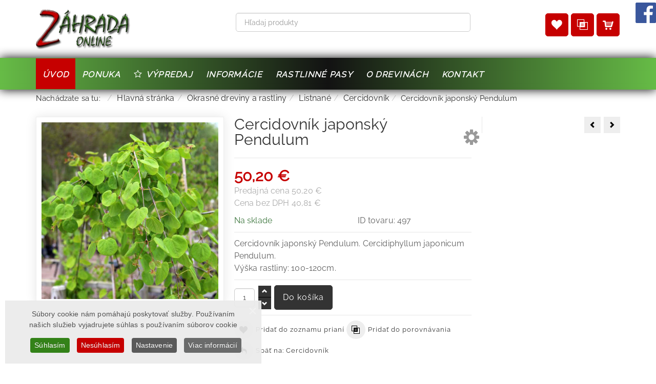

--- FILE ---
content_type: text/html; charset=utf-8
request_url: https://www.zahradaonline.sk/okrasne-dreviny/listnate/cercidovnik/cercidovnik-japonsky-pendulum
body_size: 16173
content:
<!DOCTYPE html>
<html lang="sk-sk" dir="ltr" class="responsive com-virtuemart view-productdetails no-layout no-task itemid-101 version-6.7">
<head prefix="og: http://ogp.me/ns# fb: http://ogp.me/ns/fb# product: http://ogp.me/ns/product#">
<base href="https://www.zahradaonline.sk/okrasne-dreviny/listnate/cercidovnik/cercidovnik-japonsky-pendulum" />
	<meta http-equiv="content-type" content="text/html; charset=utf-8" />
	<meta http-equiv="X-UA-Compatible" content="IE=edge" />
	<meta name="keywords" content="cercidovník japonský pendulum, cercidiphyllum japonicum, cercidovník, cercidovnik, cercidovnik japonsky, previslý cercidovník, cercidovník previslý, cercidovník previsnutý" />
	<meta name="rights" content="www.zahradaonline.sk" />
	<meta name="robots" content="index, follow" />
	<meta name="title" content="Cercidovník japonský Pendulum" />
	<meta name="author" content="www.zahradaonline.sk" />
	<meta name="HandheldFriendly" content="true" />
	<meta name="apple-touch-fullscreen" content="yes" />
	<meta name="viewport" content="width=device-width, initial-scale=1.0" />
	<meta name="description" content="Cercidovník japonský Pendulum
Pendulum je previsnutý cercidovník, s dlhými závojmi mäkkých vetiev. Ide o veľmi peknú drevinu.
Opadavé listy sú okrúhle srdcovité, rašia červenkasto, na jar sú sýto zeleno, v lete majú jemne sivý preliv a na jeseň sú nádherne zlaté. Čerstvo opadané lístie na jeseň na krátky čas vonia sladko po karamele a škorici. Drobné kvety sú purpurové na samčích" />
	<meta name="generator" content="tvorba web stránok a eshopov - vasWEB.net" />
	<title>Cercidovník japonský Pendulum. Cercidiphyllum japonicum Pendulum.</title>
	<link href="https://www.zahradaonline.sk/okrasne-dreviny/listnate/cercidovnik/cercidovnik-japonsky-pendulum" rel="canonical" />
	<link href="/images/favicon.ico" rel="shortcut icon" type="image/x-icon" />
	<link href="/components/com_virtuemart/assets/css/chosen.css?vmver=996ea7b9" rel="stylesheet" type="text/css" />
	<link href="/components/com_virtuemart/assets/css/jquery.fancybox-1.3.4.css?vmver=996ea7b9" rel="stylesheet" type="text/css" />
	<link href="/media/vpframework/css/bootstrap.min.css?v=6.11" rel="stylesheet" type="text/css" />
	<link href="/media/vpframework/css/icons.css?v=6.11" rel="stylesheet" type="text/css" />
	<link href="/media/vpframework/css/animate.css?v=6.11" rel="stylesheet" type="text/css" />
	<link href="/media/vpframework/css/bootstrap-dialog.min.css?v=6.11" rel="stylesheet" type="text/css" />
	<link href="/media/vpframework/css/bootstrap-select.min.css?v=6.11" rel="stylesheet" type="text/css" />
	<link href="/media/vpframework/css/jquery.owl.carousel.min.css?v=6.11" rel="stylesheet" type="text/css" />
	<link href="/media/vpframework/css/jquery.nanoscroller.min.css?v=6.11" rel="stylesheet" type="text/css" />
	<link href="/media/vpframework/css/jquery.mmenu.all.min.css?v=6.11" rel="stylesheet" type="text/css" />
	<link href="/templates/vp_merchant/css/menu.css?ver=6.7" rel="stylesheet" type="text/css" />
	<link href="/templates/vp_merchant/css/megamenu.css?ver=6.7" rel="stylesheet" type="text/css" />
	<link href="/templates/vp_merchant/css/offcanvas.css?ver=6.7" rel="stylesheet" type="text/css" />
	<link href="/templates/vp_merchant/css/virtuemart-imagegallery.css?ver=6.7" rel="stylesheet" type="text/css" />
	<link href="/templates/vp_merchant/css/virtuemart.css?ver=6.7" rel="stylesheet" type="text/css" />
	<link href="/templates/vp_merchant/css/template.css?ver=6.7" rel="stylesheet" type="text/css" />
	<link href="/templates/vp_merchant/css/template-responsive.css?ver=6.7" rel="stylesheet" type="text/css" />
	<link href="/templates/vp_merchant/css/virtuemart-responsive.css?ver=6.7" rel="stylesheet" type="text/css" />
	<link href="/modules/mod_vp_ajax_search/assets/css/module.css?ver=1.2" rel="stylesheet" type="text/css" />
	<link href="/plugins/system/cookiespolicynotificationbar/assets/css/cpnb-style.min.css" rel="stylesheet" media="all" type="text/css" />
	<link href="/plugins/system/cookiespolicynotificationbar/assets/css/balloon.min.css" rel="stylesheet" media="all" type="text/css" />
	<link href="/templates/vp_merchant/css/themes/vasweb.css?v=6.7" rel="stylesheet" type="text/css" />
	<link href="/templates/vp_merchant/css/custom/vasweb.custom.css?v=6.7" rel="stylesheet" type="text/css" />
	<link href="/templates/vp_merchant/css/custom/vasweb.custom.css_?v=6.7" rel="stylesheet" type="text/css" />
	<style type="text/css">

.vpajaxsearch-suggestion {
	width: 25%;
}
@media (min-width: 992px) and (max-width: 1200px) {
	.vpajaxsearch-suggestion {
		width: 33.33333333%;
	}
}
@media(min-width: 768px) and (max-width: 991px) {
	.vpajaxsearch-suggestion {
		width: 50%;
	}
}
@media(max-width: 767px) {
	.vpajaxsearch-suggestion {
		width: 100%;
	}
}


/* BEGIN: Cookies Policy Notification Bar - J! system plugin (Powered by: Web357.com) */
.cpnb-outer { border-color: rgba(235, 235, 235, 0.93); }
.cpnb-outer.cpnb-div-position-top { border-bottom-width: 1px; }
.cpnb-outer.cpnb-div-position-bottom { border-top-width: 1px; }
.cpnb-outer.cpnb-div-position-top-left, .cpnb-outer.cpnb-div-position-top-right, .cpnb-outer.cpnb-div-position-bottom-left, .cpnb-outer.cpnb-div-position-bottom-right { border-width: 1px; }
.cpnb-message { color: #525252; }
.cpnb-message a { color: #ffffff }
.cpnb-button, .cpnb-button-ok, .cpnb-m-enableAllButton { -webkit-border-radius: 4px; -moz-border-radius: 4px; border-radius: 4px; font-size: 14px; color: #ffffff; background-color: rgba(51, 130, 24, 1); }
.cpnb-button:hover, .cpnb-button:focus, .cpnb-button-ok:hover, .cpnb-button-ok:focus, .cpnb-m-enableAllButton:hover, .cpnb-m-enableAllButton:focus { color: #ffffff; background-color: rgba(60, 117, 40, 1); }
.cpnb-button-decline, .cpnb-button-delete, .cpnb-button-decline-modal, .cpnb-m-DeclineAllButton { color: #ffffff; background-color: rgba(198, 0, 0, 1); }
.cpnb-button-decline:hover, .cpnb-button-decline:focus, .cpnb-button-delete:hover, .cpnb-button-delete:focus, .cpnb-button-decline-modal:hover, .cpnb-button-decline-modal:focus, .cpnb-m-DeclineAllButton:hover, .cpnb-m-DeclineAllButton:focus { color: #ffffff; background-color: rgba(173, 3, 3, 1); }
.cpnb-button-cancel, .cpnb-button-reload, .cpnb-button-cancel-modal { color: #ffffff; background-color: rgba(90, 90, 90, 1); }
.cpnb-button-cancel:hover, .cpnb-button-cancel:focus, .cpnb-button-reload:hover, .cpnb-button-reload:focus, .cpnb-button-cancel-modal:hover, .cpnb-button-cancel-modal:focus { color: #ffffff; background-color: rgba(54, 54, 54, 1); }
.cpnb-button-settings, .cpnb-button-settings-modal { color: #ffffff; background-color: rgba(90, 90, 90, 1); }
.cpnb-button-settings:hover, .cpnb-button-settings:focus, .cpnb-button-settings-modal:hover, .cpnb-button-settings-modal:focus { color: #ffffff; background-color: rgba(54, 54, 54, 1); }
.cpnb-button-more-default, .cpnb-button-more-modal { color: #ffffff; background-color: rgba(106, 107, 107, 1); }
.cpnb-button-more-default:hover, .cpnb-button-more-modal:hover, .cpnb-button-more-default:focus, .cpnb-button-more-modal:focus { color: #ffffff; background-color: rgba(77, 77, 77, 1); }
.cpnb-m-SaveChangesButton { color: #ffffff; background-color: rgba(133, 199, 136, 1); }
.cpnb-m-SaveChangesButton:hover, .cpnb-m-SaveChangesButton:focus { color: #ffffff; background-color: rgba(96, 153, 100, 1); }
@media only screen and (max-width: 600px) {
.cpnb-left-menu-toggle::after, .cpnb-left-menu-toggle-button {
content: "Categories";
}
}
/* END: Cookies Policy Notification Bar - J! system plugin (Powered by: Web357.com) */

	</style>
	<script type="application/json" class="joomla-script-options new">{"csrf.token":"7557b47f2a1f4d25338d5dfdeab377b9","system.paths":{"root":"","base":""},"joomla.jtext":{"TPL_VP_MERCHANT_SELECTPICKER_NOTHING_SELECTED":"Nothing selected","TPL_VP_MERCHANT_SELECTPICKER_NO_RESULT":"No results match","TPL_VP_MERCHANT_SELECTPICKER_ITEM_SELECTED":"{0} item selected","TPL_VP_MERCHANT_SELECTPICKER_N_ITEMS_SELECTED":"{0} items selected","TPL_VP_MERCHANT_SELECTPICKER_ITEM_LIMIT_REACHED":"Limit reached ({n} item max)","TPL_VP_MERCHANT_SELECTPICKER_N_ITEMS_LIMIT_REACHED":"Limit reached ({n} items max)","TPL_VP_MERCHANT_SELECTPICKER_GROUP_ITEM_LIMIT_REACHED":"Group limit reached ({n} item max)","TPL_VP_MERCHANT_SELECTPICKER_GROUP_N_ITEMS_LIMIT_REACHED":"Group limit reached ({n} items max)","TPL_VP_MERCHANT_SELECTPICKER_SELECT_ALL":"Select All","TPL_VP_MERCHANT_SELECTPICKER_DESELECT_ALL":"Deselect All","TPL_VP_MERCHANT_SELECTPICKER_SEPARATOR":", ","JLIB_FORM_FIELD_INVALID":"Nespr\u00e1vne pole:&#160","JALL":"V\u0161etko","JCANCEL":"Zru\u0161i\u0165","JSAVE":"Ulo\u017ei\u0165","JSHOW":"Zobrazi\u0165","JSUBMIT":"Odosla\u0165","JYES":"\u00c1no","JNO":"Nie","ERROR":"Chyba","MESSAGE":"Spr\u00e1va","NOTICE":"Pozn\u00e1mka","WARNING":"V\u00fdstrahy","JLIB_HTML_BEHAVIOR_CLOSE":"Zavrie\u0165","PLG_SYSTEM_VPFRAMEWORK_COMPARE":"Porovna\u0165","PLG_SYSTEM_VPFRAMEWORK_WISHLIST_SHOW":"Zobrazi\u0165 zoznam prian\u00ed","COM_VIRTUEMART_PRODUCT_ADDED_SUCCESSFULLY":"Produkt bol pridan\u00fd \u00faspe\u0161ne"}}</script>
	<script src="/media/jui/js/jquery.min.js?2b3a0602b940deea0fae38716a6a475f" type="text/javascript"></script>
	<script src="/media/jui/js/jquery-noconflict.js?2b3a0602b940deea0fae38716a6a475f" type="text/javascript"></script>
	<script src="/media/jui/js/jquery-migrate.min.js?2b3a0602b940deea0fae38716a6a475f" type="text/javascript"></script>
	<script src="/media/vpframework/js/media/system/js/core.js" type="text/javascript"></script>
	<script src="/templates/vp_merchant/js/jquery-ui.min.js" type="text/javascript"></script>
	<script src="/components/com_virtuemart/assets/js/jquery.ui.autocomplete.html.js" type="text/javascript"></script>
	<script src="/components/com_virtuemart/assets/js/jquery.noconflict.js" type="text/javascript" async="async"></script>
	<script src="/templates/vp_merchant/js/vmsite.js?vmver=996ea7b9" type="text/javascript"></script>
	<script src="/components/com_virtuemart/assets/js/chosen.jquery.min.js?vmver=996ea7b9" type="text/javascript"></script>
	<script src="/templates/vp_merchant/js/vmprices.js?vmver=996ea7b9" type="text/javascript"></script>
	<script src="/templates/vp_merchant/js/dynupdate.js?vmver=996ea7b9" type="text/javascript"></script>
	<script src="/components/com_virtuemart/assets/js/fancybox/jquery.fancybox-1.3.4.pack.js?vmver=1.3.4" type="text/javascript"></script>
	<script src="/media/vpframework/js/modernizr.min.js?v=6.11" type="text/javascript"></script>
	<script src="/media/vpframework/js/fix-ui-conflict.js" type="text/javascript"></script>
	<script src="/media/vpframework/js/bootstrap.min.js?v=6.11" type="text/javascript"></script>
	<script src="/media/vpframework/js/vpframework.min.js?v=6.11" type="text/javascript"></script>
	<script src="/media/vpframework/js/bootstrap-dialog.min.js?v=6.11" type="text/javascript"></script>
	<script src="/media/vpframework/js/bootstrap-select.min.js?v=6.11" type="text/javascript"></script>
	<script src="/media/vpframework/js/jquery.easing.min.js?v=6.11" type="text/javascript"></script>
	<script src="/media/vpframework/js/jquery.hoverIntent.min.js?v=6.11" type="text/javascript"></script>
	<script src="/media/vpframework/js/jquery.lazyload.min.js?v=6.11" type="text/javascript"></script>
	<script src="/media/vpframework/js/jquery.raty.min.js?v=6.11" type="text/javascript"></script>
	<script src="/media/vpframework/js/jquery.waitforimages.min.js?v=6.11" type="text/javascript"></script>
	<script src="/media/vpframework/js/jquery.equalheight.min.js?v=6.11" type="text/javascript"></script>
	<script src="/media/vpframework/js/jquery.owl.carousel.min.js?v=6.11" type="text/javascript"></script>
	<script src="/media/vpframework/js/jquery.nanoscroller.min.js?v=6.11" type="text/javascript"></script>
	<script src="/media/vpframework/js/jquery.mmenu.all.min.js?v=6.11" type="text/javascript"></script>
	<script src="/media/vpframework/js/jquery.imagelightbox.min.js?v=6.11" type="text/javascript"></script>
	<script src="/media/vpframework/js/jquery.imagelightbox.helper.min.js?v=6.11" type="text/javascript"></script>
	<script src="/media/vpframework/js/jquery.cloudzoom.modified.min.js?v=6.11" type="text/javascript"></script>
	<script src="/templates/vp_merchant/js/menu.min.js?ver=6.7" type="text/javascript"></script>
	<script src="/templates/vp_merchant/js/megamenu.min.js?ver=6.7" type="text/javascript"></script>
	<script src="/templates/vp_merchant/js/offcanvas.min.js?ver=6.7" type="text/javascript"></script>
	<script src="/templates/vp_merchant/js/template.min.js?ver=6.7" type="text/javascript"></script>
	<script src="/templates/vp_merchant/js/system/core.js?2b3a0602b940deea0fae38716a6a475f" type="text/javascript"></script>
	<script src="/media/system/js/punycode.js?2b3a0602b940deea0fae38716a6a475f" type="text/javascript"></script>
	<script src="/templates/vp_merchant/js/system/validate.js?2b3a0602b940deea0fae38716a6a475f" type="text/javascript"></script>
	<script src="/modules/mod_vp_ajax_search/assets/js/ajaxsearch.min.js?ver=1.2" type="text/javascript"></script>
	<script src="/plugins/system/cookiespolicynotificationbar/assets/js/cookies-policy-notification-bar.min.js" type="text/javascript"></script>
	<script type="text/javascript">
//<![CDATA[ 
if (typeof Virtuemart === "undefined"){
	var Virtuemart = {};}
var vmSiteurl = 'https://www.zahradaonline.sk/' ;
Virtuemart.vmSiteurl = vmSiteurl;
var vmLang = '&lang=sk';
Virtuemart.vmLang = vmLang; 
var vmLangTag = 'sk';
Virtuemart.vmLangTag = vmLangTag;
var Itemid = '&Itemid=101';
Virtuemart.addtocart_popup = "1" ; 
var vmCartError = Virtuemart.vmCartError = "Vyskytla sa chyba počas aktualizovania vášho košíka.";
var usefancy = true; //]]>

	jQuery(document).ready(function($) {
		$(window).on('load', function() {
			$(document).trigger('updateVirtueMartCartModule');
		});
	});
	

// BEGIN: Cookies Policy Notification Bar - J! system plugin (Powered by: Web357.com)
var cpnb_config = {"w357_joomla_caching":"0","w357_position":"bottom-left","w357_show_close_x_icon":"1","w357_hide_after_time":"yes","w357_duration":"60","w357_animate_duration":"1000","w357_limit":"0","w357_message":"Súbory cookie nám pomáhajú poskytovať služby. Používaním našich služieb vyjadrujete súhlas s používaním súborov cookie","w357_display_ok_btn":"1","w357_buttonText":"Súhlasím","w357_display_decline_btn":"1","w357_buttonDeclineText":"Nesúhlasím","w357_display_cancel_btn":"0","w357_buttonCancelText":"Cancel","w357_display_settings_btn":"1","w357_buttonSettingsText":"Nastavenie","w357_buttonMoreText":"Viac informácií","w357_buttonMoreLink":"","w357_display_more_info_btn":"1","w357_fontColor":"#525252","w357_linkColor":"#ffffff","w357_fontSize":"14px","w357_backgroundColor":"rgba(235, 235, 235, 0.93)","w357_borderWidth":"1","w357_body_cover":"1","w357_overlay_state":"0","w357_overlay_color":"rgba(10, 10, 10, 0.3)","w357_height":"auto","w357_cookie_name":"cookiesDirective","w357_link_target":"_self","w357_popup_width":"800","w357_popup_height":"600","w357_customText":"\u003Ch1\u003ESúbory cookies\u003C\/h1\u003E\r\n\u003Chr \/\u003E\r\n\u003Cp style=\u0022text-align: justify;\u0022\u003ENaša webová stránka využíva súbory cookies na zabezpečenie bezproblémového fungovania našej internetovej stránky. Tieto malé dátové súbory, tzv. cookies, sa niekedy ukladajú vo Vašom prehliadači. Umožňujú pamätať si informácie medzi webovými stránkami a reláciami prehliadača. Pomáhajú nám lepšie spoznať nášho zákazníka na základe prechádzania webovej stránky a tým môžeme pre Vás vytvoriť lepšie a kvalitnejšie webové prostredie pre Vás. Súbory cookies dokážu uchovať iba text, ktorý je vždy anonymný a obvykle zašifrovaný. OZ oco, mama a ja nikdy nebude ukladať do súboru cookies žiadne osobné údaje.\u003C\/p\u003E\r\n\u003Ch2\u003EČo sú vlastne súbory cookies?\u003C\/h2\u003E\r\n\u003Cp style=\u0022text-align: justify;\u0022\u003ESúbory cookies sú malé textové súbory, ktoré konkrétna webová lokalita niekedy ukladá do Vášho počítača, mobilného zariadenia alebo iného zariadenia (ktoré sa vie pripojiť na internet), pri prehliadaní webových stránok na internete. Tieto cookies súbory pomáhajú webovým lokalitám zapamätať si informácie o Vašich krokoch a preferenciách na danej webovej stránke. Sú to nastavenia typu preferovaný jazyk, prihlasovacie meno, veľkosť písma, iné nastavenia zobrazovania. Vďaka tomu môže byť ďalšia návšteva tejto webovej stránky oveľa jednoduchšia, nakoľko ich nebudete musieť opätovne uvádzať. Súbory cookies sú bezpečné - dokážu uložiť len informácie, ktoré im poskytne prehliadač, čo sú informácie vložené používateľom do prehliadača alebo zahrnuté v požiadavke na stránku. Nedokážu spustiť kód a nedajú sa použiť na prístup do Vášho počítača. Ak webová lokalita zašifruje informácie do cookies, iba táto webová lokalita dokáže dané informácie prečítať. Súbory cookies sú dôležité. Bez nich by bolo prehliadanie webu oveľa zložitejšie a webové stránky by nefungovali korektne.\u003C\/p\u003E\r\n\u003Ch2\u003EAko využíva naša webová stránka súbory cookies?\u003C\/h2\u003E\r\n\u003Cp\u003E\u003Cstrong\u003ENa našej stránke využívame tieto typy súborov cookies:\u003C\/strong\u003E\u003C\/p\u003E\r\n\u003Cp style=\u0022text-align: justify;\u0022\u003ESúbory cookies slúžiace k výkonu webovej stránky: Sú to súbory cookies, ktoré nám pomáhajú analyzovať čo hľadáte a ako pracujete na našej webovej stránke. Tieto súbory používame na zlepšovanie našej webovej stránky, na zjednodušenie používania nášho webu a pre zlepšenie komfortu našich klientov, ktorý prehliadajú našu web stránku. Všetky údaje zapísané v týchto súboroch cookies sú agregované a anonymné.\u003Cbr \/\u003E\u003Cbr \/\u003ESúbory cookies slúžiace k funkčnosti našej webovej stránky: Tieto súbory cookies si pamätajú Vašu voľbu za účelom zlepšenia Vášho používateľského komfortu. Tým umožnia webovej stránke prispôsobiť obsah pre Vás alebo zapamätať si Vaše preferencie, napríklad Vašu voľbu jazyka, automatické vypĺňanie formulárov. Údaje, ktoré tieto súbory cookies zbierajú, Vás osobne neidentifikujú.\u003C\/p\u003E\r\n\u003Cp style=\u0022text-align: justify;\u0022\u003ESúbory cookies tretích strán: Na našich webových stránkach občasne vytvárajú súbory cookies aj tretie strany. Tieto súbory nepodliehajú kontrole našej stránky. Súbory využívajú systémy používané ako nástroje na analýzu webovej stránky, marketingová automatizácia od tretej strany, systémy zobrazujúce obsah webových stránok tretej strany. Sú to teda nástroje od spoločnosti Google (Google Analystic a pod.), Youtube, Facebook a iné. Používanie týchto nástrojov má za následok prijatie súborov cookies od týchto služieb tretích strán. OZ oco, mama a ja nemôže mať kontrolu nad ukladaním ani prístup k týmto súborom cookies. Ak chcete vedieť, ako tieto tretie strany používajú súbory cookies, prečítajte si zásady ochrany súkromia a zásady používania súborov cookies týchto služieb.\u003Cbr \/\u003E\u003Cbr \/\u003ESúbory cookies, ktoré používame, nepoškodzujú váš počítač a nie je možné ich použiť na zhromažďovanie Vašich osobných údajov.\u003C\/p\u003E\r\n\u003Ch2\u003EVypnutie a vymazanie súborov cookies\u003C\/h2\u003E\r\n\u003Cp style=\u0022text-align: justify;\u0022\u003EVšetky webové prehliadače Vám umožňujú limitovať správanie súborov cookies alebo vypnúť cookies v nastaveniach alebo možnostiach prehliadača. Kroky na to potrebné sú rozličné pri každom prehliadači. Inštrukcie nájdete pod ponukou Pomocníka Vášho prehliadača. Cez svoj prehliadač si môžete tiež prezerať súbory cookies na Vašom počítači a vymazávať ich jednotlivo alebo všetky naraz. Súbory cookies sú len textové súbory, takže si ich môžete otvoriť a prečítať obsah. Údaje v rámci nich bývajú často zašifrované alebo sú numerickým kľúčom, ktorý zodpovedá webovej relácii, takže často nedávajú zmysel ničomu inému iba webovej lokalite, ktorá ich napísala. Ak vypnete súbory cookies, naša webová stránka nebude schopná pracovať správne. Vypnutie súborov cookies bude mať tiež dopad na monitorovanie Vášho prechodu lokalitou, ale nezabráni kódu analýzy v rozpoznaní Vašej návštevy.\u003C\/p\u003E\r\n\u003Cp\u003E\u003Ca class=\u0022button\u0022 href=\u0022https:\/\/support.google.com\/chrome\/answer\/95647?hl=sk\u0022 target=\u0022_blank\u0022 rel=\u0022noopener noreferrer\u0022\u003EChrome\u003C\/a\u003E \u003Ca class=\u0022button\u0022 href=\u0022https:\/\/support.mozilla.org\/sk\/kb\/Spr%C3%A1va%20cookies\u0022 target=\u0022_blank\u0022 rel=\u0022noopener noreferrer\u0022\u003EFirefox\u003C\/a\u003E \u003Ca class=\u0022button\u0022 href=\u0022https:\/\/support.mozilla.org\/sk\/kb\/Spr%C3%A1va%20cookies\u0022 target=\u0022_blank\u0022 rel=\u0022noopener noreferrer\u0022\u003ESafari\u003C\/a\u003E \u003Ca class=\u0022button\u0022 href=\u0022http:\/\/help.opera.com\/Linux\/9.22\/cs\/cookies.html\u0022 target=\u0022_blank\u0022 rel=\u0022noopener noreferrer\u0022\u003EOpera\u003C\/a\u003E\u003C\/p\u003E\r\n\u003Chr \/\u003E","w357_more_info_btn_type":"custom_text","w357_blockCookies":"1","w357_autoAcceptAfterScrolling":"0","w357_numOfScrolledPixelsBeforeAutoAccept":"300","w357_reloadPageAfterAccept":"0","w357_enableConfirmationAlerts":"0","w357_enableConfirmationAlertsForAcceptBtn":0,"w357_enableConfirmationAlertsForDeclineBtn":0,"w357_enableConfirmationAlertsForDeleteBtn":0,"w357_confirm_allow_msg":"Performing this action will enable all cookies set by this website. Are you sure that you want to enable all cookies on this website?","w357_confirm_delete_msg":"Performing this action will remove all cookies set by this website. Are you sure that you want to disable and delete all cookies from your browser?","w357_show_in_iframes":"0","w357_shortcode_is_enabled_on_this_page":0,"w357_base_url":"https:\/\/www.zahradaonline.sk\/","w357_current_url":"https:\/\/www.zahradaonline.sk\/okrasne-dreviny\/listnate\/cercidovnik\/cercidovnik-japonsky-pendulum","w357_always_display":"0","w357_show_notification_bar":true,"w357_expiration_cookieSettings":"365","w357_expiration_cookieAccept":"365","w357_expiration_cookieDecline":"180","w357_expiration_cookieCancel":"3","w357_accept_button_class_notification_bar":"cpnb-accept-btn","w357_decline_button_class_notification_bar":"cpnb-decline-btn","w357_cancel_button_class_notification_bar":"cpnb-cancel-btn","w357_settings_button_class_notification_bar":"cpnb-settings-btn","w357_moreinfo_button_class_notification_bar":"cpnb-moreinfo-btn","w357_accept_button_class_notification_bar_modal_window":"cpnb-accept-btn-m","w357_decline_button_class_notification_bar_modal_window":"cpnb-decline-btn-m","w357_save_button_class_notification_bar_modal_window":"cpnb-save-btn-m","w357_buttons_ordering":"[\u0022ok\u0022,\u0022decline\u0022,\u0022cancel\u0022,\u0022settings\u0022,\u0022moreinfo\u0022]"};
// END: Cookies Policy Notification Bar - J! system plugin (Powered by: Web357.com)


// BEGIN: Cookies Policy Notification Bar - J! system plugin (Powered by: Web357.com)
var cpnb_cookiesCategories = {"cookie_categories_group0":{"cookie_category_id":"required-cookies","cookie_category_name":"Nutné cookies pre funkčnosť stránky","cookie_category_description":"Povinné alebo funkčné súbory cookie sa týkajú funkčnosti našich webových stránok a umožňujú nám zlepšovať služby, ktoré vám ponúkame prostredníctvom našich webových stránok, napríklad tým, že vám umožňujú prenášať informácie medzi stránkami našej webovej lokality, aby ste nemuseli znova zadávať informácie, alebo rozpoznaním vašich preferencií, keď sa vrátite na našu webovú stránku.","cookie_category_checked_by_default":"2","cookie_category_status":"1"},"cookie_categories_group1":{"cookie_category_id":"analytical-cookies","cookie_category_name":"Analytické súbory cookies","cookie_category_description":"Analytické cookies nám umožňujú rozpoznať a spočítať počet návštevníkov našej webovej stránky, vidieť, ako sa návštevníci pohybujú po webovej stránke, keď ju používajú, a zaznamenať, ktorý obsah si diváci prezerajú a ktorý ich zaujíma. Pomáha nám to určiť, ako často sa stránky a reklamy a určiť najobľúbenejšie oblasti našej webovej stránky. Pomáha nám to zlepšovať služby, ktoré vám ponúkame, tým, že nám pomáhate zabezpečiť, aby naši používatelia našli informácie, ktoré hľadajú, poskytovaním anonymizovaných demografických údajov tretím stranám, aby sme vám mohli lepšie zacieliť reklamu, a sledovaním úspech reklamných kampaní na našej webovej stránke.","cookie_category_checked_by_default":"0","cookie_category_status":"1"},"cookie_categories_group2":{"cookie_category_id":"social-media-cookies","cookie_category_name":"Sociálne médiá","cookie_category_description":"Tieto súbory cookie vám umožňujú zdieľať obsah webových stránok s platformami sociálnych médií (napr. Facebook, Twitter, Instagram). Nemáme žiadnu kontrolu nad týmito súbormi cookie, pretože ich nastavujú samotné platformy sociálnych médií.","cookie_category_checked_by_default":"0","cookie_category_status":"1"},"cookie_categories_group3":{"cookie_category_id":"targeted-advertising-cookies","cookie_category_name":"Súbory cookies cielenej reklamy","cookie_category_description":"Reklamné a cielené súbory cookie sa používajú na poskytovanie relevantnejších reklám pre vás, ale môžu tiež obmedziť počet zobrazení reklamy a môžu sa použiť na zmapovanie účinnosti reklamnej kampane sledovaním kliknutí používateľov. Môžu tiež poskytnúť bezpečnosť pri transakciách. Zvyčajne ich umiestňujú reklamné siete tretích strán so súhlasom prevádzkovateľa webovej stránky, ale môže ich umiestniť aj samotný prevádzkovateľ. Môžu si zapamätať, že ste navštívili webovú stránku, a tieto informácie môžu zdieľať s inými organizáciami vrátane iných inzerentov. Nemôžu však určiť, kto ste, pretože zhromaždené údaje nie sú nikdy prepojené s vaším profilom.","cookie_category_checked_by_default":"0","cookie_category_status":"1"}};
// END: Cookies Policy Notification Bar - J! system plugin (Powered by: Web357.com)


// BEGIN: Cookies Policy Notification Bar - J! system plugin (Powered by: Web357.com)
var cpnb_manager = {"w357_m_modalState":"1","w357_m_floatButtonState":"1","w357_m_floatButtonPosition":"bottom_left","w357_m_HashLink":"cookies","w357_m_modal_menuItemSelectedBgColor":"rgba(200, 200, 200, 1)","w357_m_saveChangesButtonColorAfterChange":"rgba(13, 92, 45, 1)","w357_m_floatButtonIconSrc":"https:\/\/www.zahradaonline.sk\/media\/plg_system_cookiespolicynotificationbar\/icons\/cpnb-cookies-manager-icon-1-64x64.png","w357_m_FloatButtonIconType":"image","w357_m_FloatButtonIconFontAwesomeName":"fas fa-cookie-bite","w357_m_FloatButtonIconFontAwesomeSize":"fa-lg","w357_m_FloatButtonIconFontAwesomeColor":"rgba(61, 47, 44, 0.84)","w357_m_FloatButtonIconUikitName":"cog","w357_m_FloatButtonIconUikitSize":"1","w357_m_FloatButtonIconUikitColor":"rgba(61, 47, 44, 0.84)","w357_m_floatButtonText":"Cookies nastavenie","w357_m_modalHeadingText":"Nastavenia súkromia cookies","w357_m_checkboxText":"Zapnuté","w357_m_lockedText":"(povolené pre funkčnosť)","w357_m_EnableAllButtonText":"Povoliť všetky súbory cookies","w357_m_DeclineAllButtonText":"Odmietnuť všetky súbory cookies","w357_m_SaveChangesButtonText":"Uložiť nastavenia","w357_m_confirmationAlertRequiredCookies":"These cookies are strictly necessary for this website. You can\u0027t disable this category of cookies. Thank you for understanding!"};
// END: Cookies Policy Notification Bar - J! system plugin (Powered by: Web357.com)

	</script>
	<meta property="og:type" content="product" />
	<meta property="og:title" content="Cercidovník japonský Pendulum. Cercidiphyllum japonicum Pendulum." />
	<meta property="og:url" content="https://www.zahradaonline.sk/okrasne-dreviny/listnate/cercidovnik/cercidovnik-japonsky-pendulum" />
	<meta property="og:site_name" content="www.zahrada-online.sk" />
	<meta property="og:description" content="Cercidovník japonský Pendulum
Pendulum je previsnutý cercidovník, s dlhými závojmi mäkkých vetiev. Ide o veľmi peknú drevinu.
Opadavé listy sú okrúhle srdcovité, rašia červenkasto, na jar sú sýto zeleno, v lete majú jemne sivý preliv a na jeseň sú nádherne zlaté. Čerstvo opadané lístie na jeseň na krátky čas vonia sladko po karamele a škorici. Drobné kvety sú purpurové na samčích" />
	<meta property="og:image" content="https://www.zahradaonline.sk/images/virtuemart/product/cercidovnik-japonsky-pendulum6.jpg" />
	<meta property="og:image:width" content="600" />
	<meta property="og:image:height" content="600" />
	<meta property="og:image:type" content="image/jpeg" />
	<meta property="product:category" content="Cercidovník" />
	<meta property="product:price:amount" content="50.2" />
	<meta property="product:price:currency" content="EUR" />
	<meta property="product:sale_price:amount" content="50.2" />
	<meta property="product:sale_price:currency" content="EUR" />
	<meta property="product:retailer_part_no" content="497" />
	<meta property="product:item_group_id" content="497" />
	<meta property="product:retailer_item_id" content="642" />
	<meta property="product:availability" content="instock" />
	<script type="application/json" class="vpf-script-options new">{"UPDATE_TOKEN":0,"VP_MINICART_MODULE_CLASS":"vp-minicart","VP_COMPARE_MODULE_CLASS":"vp-compare","VP_WISHLIST_MODULE_CLASS":"vp-wishlist","URI":"\/index.php","AJAXURI":"\/index.php?option=com_ajax&plugin=vpframework&format=json","PATH":"https:\/\/www.zahradaonline.sk\/","TOKEN":"7557b47f2a1f4d25338d5dfdeab377b9","ITEMID":101}</script>


<!-- BEGIN: Google Analytics -->
<!-- The cookies are disabled for the analytical-cookies category . -->
<!-- END: Google Analytics -->



<script>
  (function(i,s,o,g,r,a,m){i['GoogleAnalyticsObject']=r;i[r]=i[r]||function(){
  (i[r].q=i[r].q||[]).push(arguments)},i[r].l=1*new Date();a=s.createElement(o),
  m=s.getElementsByTagName(o)[0];a.async=1;a.src=g;m.parentNode.insertBefore(a,m)
  })(window,document,'script','//www.google-analytics.com/analytics.js','ga');

  ga('create', 'UA-140087621-1', 'auto');
  ga('send', 'pageview');

</script>
<!-- Universal Google Analytics Plugin by PB Web Development -->


</head>
<body>
	<div class="vpf-wrapper">
				<header id="vpf-header">
	<div class="header-top">
		<div class="container">
			<div class="inner-container">
				<div class="row">
					<div class="col-md-4 vpf-logo align-left-lg align-center-md">
						<a class="brand" href="/"><img class="site-logo logo-general img-responsive" src="https://www.zahradaonline.sk/images/logo/zahrada-online-logo.png" alt="kvetináče - záhrada- okrasné dreviny" /></a>
					</div>
											<div class="col-md-5 header-add-margin">
							<div class="search">
	<form action="/results,1-24?search=true" data-action="/component/ajax/?module=vp_ajax_search&amp;method=get&amp;format=json&amp;Itemid=101" method="get">
		<label for="mod-vp-ajax-search-searchword" class="sr-only"></label>
		<input type="search" name="keyword" id="mod-vp-ajax-search-searchword" class="form-control search-query input-lg" value="" placeholder="Hľadaj produkty" autocomplete="off" data-ajaxsearch="true" data-foundtext="Nájdené produkty" data-viewalltext="Zobraz výsledky hľadnia" data-limit="12" data-catid="0" data-minchars="2" />
					<input type="hidden" name="option" value="com_virtuemart" />
					<input type="hidden" name="view" value="category" />
					<input type="hidden" name="limitstart" value="0" />
					<input type="hidden" name="virtuemart_category_id" value="0" />
			</form>
</div>
						</div>
										<div class="col-md-3 last-group">
						<div class="navbar navbar-offcanvas">
															<a class="btn navbar-toggle vpf-offcanvas-toggle" href="#vpf-offcanvas">
									<span class="sr-only">Toggle menu</span>
									<i class="icon-menu7"></i>
								</a>
																						<div class="navbar-offcanvas-modules align-right" data-align="check">
									<div class="wishlist-mod inline-block header-add-margin"><div class="vp-wishlist">
	<div class="vp-dropmod-container">
		<div class="vp-dropmod-anchor btn-jewel-group">
			<a class="btn btn-foricon empty"><i class="icon-heart3 icon-lg"></i></a>
					</div>
		<div class="vp-dropmod-inner">
			<div class="vp-dropmod-contents">
									<div class="vp-dropmod-header empty">
						<div class="row row-mini">
							<div class="col-xs-12 align-center">
								Prosím prihláste sa pre zobrazenie zoznamu prianí							</div>
						</div>
					</div>
								<div class="vp-dropmod-loader hide"><div class="inner"></div></div>
			</div>
		</div>
	</div>
</div></div><div class="compare-mod inline-block header-add-margin"><div class="vp-compare">
	<div class="vp-dropmod-container">
		<div class="vp-dropmod-anchor btn-jewel-group">
			<a class="btn btn-foricon empty"><i class="icon-interset icon-lg"></i></a>
					</div>
		<div class="vp-dropmod-inner">
			<div class="vp-dropmod-contents">
									<div class="vp-dropmod-header empty">
						<div class="row row-mini">
							<div class="col-xs-12 align-center">
								Váš zoznam porovnávania je prázdny							</div>
						</div>
					</div>
								<div class="vp-dropmod-loader hide"><div class="inner"></div></div>
			</div>
		</div>
	</div>
	</div>

</div><div class="mini-cart-mod inline-block header-add-margin"><div class="vp-minicart">
	<div class="vp-dropmod-container">
		<div class="vp-dropmod-anchor btn-jewel-group">
			<a class="btn btn-foricon empty"><i class="icon-bag3 icon-lg"></i></a>
			<div class="jewel jewel-top jewel-invert hide">
				<span class="product-count">0</span>
			</div>
		</div>
		<div class="vp-dropmod-inner">
			<div class="vp-dropmod-contents">
									<div class="vp-dropmod-header empty">
						<div class="row row-mini">
							<div class="col-xs-12 align-center">
								Váš košík je prázdny.							</div>
						</div>
					</div>
								<div class="vp-dropmod-loader hide"><div class="inner"></div></div>
			</div>
		</div>
	</div>
</div>

</div>								</div>
													</div>
					</div>
				</div>
			</div>
		</div>
	</div>
		<nav class="navbar navbar-mainmenu visible-md-block visible-lg-block vpf-mainmenu" role="navigation">
		<div class="container">
			<div class="inner-container">
				<div class="collapse navbar-collapse vpf-mega-menu-container">
						<ul class="nav navbar-nav vpf-menu" data-animate="slide" data-easing-open="linear" data-easing-close="linear" data-easing-time="100">
<li class="menuitem item-101 level-1 active active"><a href="/" ><span class="menu-group"><span class="menu-title">Úvod</span></span></a></li><li class="menuitem item-177 level-1 deeper parent mega-expand"><a href="/#nasa-ponuka" ><span class="menu-group"><span class="menu-title">Ponuka</span></span></a><div class="mega-sub-cont mega-menu-expand" data-megamenu-width="470"><ul class="row row-condensed"><li class="menuitem item-704 level-2 submenu col-xs-12"><a href="/sadenice-okrasnych-a-lesnych-drevin" ><span class="menu-group"><span class="menu-title">Sadenice okrasných a lesných drevín</span></span></a></li><li class="menuitem item-160 level-2 submenu col-xs-12"><a href="/okrasne-dreviny" ><span class="menu-group"><span class="menu-title">Okrasné dreviny a rastliny</span></span></a></li><li class="menuitem item-695 level-2 submenu col-xs-12"><a href="/ovocne-dreviny" ><span class="menu-group"><span class="menu-title">Ovocné dreviny</span></span></a></li><li class="menuitem item-696 level-2 submenu col-xs-12"><a href="/priesady-zeleniny" ><span class="menu-group"><span class="menu-title">Priesady zeleniny</span></span></a></li><li class="menuitem item-697 level-2 submenu col-xs-12"><a href="/vodne-rastliny" ><span class="menu-group"><span class="menu-title">Vodné rastliny</span></span></a></li><li class="menuitem item-698 level-2 submenu col-xs-12"><a href="/izbove-rastliny" ><span class="menu-group"><span class="menu-title">Izbové rastliny</span></span></a></li><li class="menuitem item-699 level-2 submenu col-xs-12"><a href="/substraty-hnojiva-kora-doplnkovy-sortiment" ><span class="menu-group"><span class="menu-title">Substráty, hnojivá, kôra, doplnkový sortiment</span></span></a></li><li class="menuitem item-700 level-2 submenu col-xs-12"><a href="/kvetinace" ><span class="menu-group"><span class="menu-title">Kvetináče</span></span></a></li><li class="menuitem item-701 level-2 submenu col-xs-12"><a href="/vyrobky-z-dreva" ><span class="menu-group"><span class="menu-title">Výrobky z dreva</span></span></a></li><li class="menuitem item-702 level-2 submenu col-xs-12"><a href="/umely-buxus-a-dekoracie" ><span class="menu-group"><span class="menu-title">Umelý buxus a dekorácie</span></span></a></li><li class="menuitem item-703 level-2 submenu col-xs-12"><a href="/vianocne-stromy" ><span class="menu-group"><span class="menu-title">Vianočné stromčeky</span></span></a></li></ul></div></li><li class="menuitem item-690 level-1"><a href="/vypredaj" ><span class="menu-group with-icon"><span class="menu-image"><i class="icon-star4"></i></span><span class="image-title">Výpredaj</span></span></a></li><li class="menuitem item-148 level-1 deeper parent mega-expand"><a href="/informacie" ><span class="menu-group"><span class="menu-title">Informácie</span></span></a><div class="mega-sub-cont mega-menu-expand" data-megamenu-width="285"><ul class="row row-condensed"><li class="menuitem item-147 level-2 submenu col-xs-12"><a href="/informacie/obchodne-podmienky" ><span class="menu-group"><span class="menu-title">Obchodné podmienky</span></span></a></li><li class="menuitem item-149 level-2 submenu col-xs-12"><a href="/informacie/sposob-platby-a-dorucenie" ><span class="menu-group"><span class="menu-title">Spôsob platby a doručenie</span></span></a></li><li class="menuitem item-150 level-2 submenu col-xs-12"><a href="/images/virtuemart/vendor/reklamacne-podmienky.pdf" target="_blank" ><span class="menu-group"><span class="menu-title">Reklamačný poriadok</span></span></a></li><li class="menuitem item-151 level-2 submenu col-xs-12"><a href="/images/virtuemart/vendor/reklamacny-protokol.pdf" target="_blank" ><span class="menu-group"><span class="menu-title">Reklamačný protokol</span></span></a></li><li class="menuitem item-152 level-2 submenu col-xs-12"><a href="/images/virtuemart/vendor/odstupenie-od-kupnej-zmluvy.pdf" target="_blank" ><span class="menu-group"><span class="menu-title">Odstúpenie od zmluvy</span></span></a></li><li class="menuitem item-157 level-2 submenu divider deeper parent mega-expand col-xs-12"><span class="separator">
	<span class="menu-group"><span class="menu-title">Reklamácie online</span></span></span>
<div class="mega-sub-cont mega-menu-expand" data-megamenu-width="360"><ul class="row row-condensed"><li class="menuitem item-196 level-3 submenu col-xs-12"><a href="/informacie/reklamacie-online/reklamacie-a-odstupenie-od-zmluvy" ><span class="menu-group"><span class="menu-title">Reklamácie a odstúpenie od zmluvy</span></span></a></li><li class="menuitem item-197 level-3 submenu col-xs-12"><a href="/informacie/reklamacie-online/zoznam-reklamacii" ><span class="menu-group"><span class="menu-title">Zoznam reklamácií</span></span></a></li></ul></div></li><li class="menuitem item-264 level-2 submenu col-xs-12"><a href="/informacie/ochrana-osobnych-udajov" ><span class="menu-group"><span class="menu-title">Ochrana osobných údajov</span></span></a></li></ul></div></li><li class="menuitem item-605 level-1"><a href="/rastlinne-pasy" ><span class="menu-group"><span class="menu-title">Rastlinné pasy</span></span></a></li><li class="menuitem item-146 level-1"><a href="/o-drevinach" ><span class="menu-group"><span class="menu-title">O drevinách</span></span></a></li><li class="menuitem item-158 level-1"><a href="/kontakt" ><span class="menu-group"><span class="menu-title">Kontakt</span></span></a></li></ul>
				</div>
			</div>
		</div>
	</nav>
	</header>				<div id="mainbody">
	<div class="container">
		<div class="inner-container">
							<div class="breadcrumbs-cont">
					<ul class="breadcrumb">
	<li class="active">Nachádzate sa tu: &#160;</li><li><a class="hover-invert" href="/">Hlavná stránka</a></li><li><a class="hover-invert" href="/okrasne-dreviny">Okrasné dreviny a rastliny</a></li><li><a class="hover-invert" href="/okrasne-dreviny/listnate">Listnané</a></li><li><a class="hover-invert" href="/okrasne-dreviny/listnate/cercidovnik">Cercidovník</a></li><li class="active">Cercidovník japonský Pendulum</li></ul>

				</div>
												<div class="row">
								<div id="content" class="col-xs-12 col-sm-12 col-md-12">
															<main id="main" role="main">
						<div id="system-message-container">
	</div>

						<article class="productdetails-view vm-productdetails" itemscope itemtype="https://schema.org/Product">
	<div class="row row-condensed">
		<div class="col-sm-4">
					<figure class="product-image-gallery-cont">
					<meta itemprop="image" content="https://www.zahradaonline.sk/images/virtuemart/product/cercidovnik-japonsky-pendulum6.jpg"/>
				<div class="product-image-gallery-main-cont">
										<a href="/images/virtuemart/product/cercidovnik-japonsky-pendulum6.jpg" class="vpf-zoom" id="product-image-gallery" rel="adjustX: 10, adjustY:0">
					<img src="/images/virtuemart/product/cercidovnik-japonsky-pendulum6.jpg" alt="cercidovník japonský pendulum, cercidiphyllum japonicum, cercidovník, cercidovnik, cercidovnik japonsky, previslý cercidovník, cercidovník previslý, cercidovník previsnutý" class="responsive-image"/>
				</a>
								</div>
		
							<div class="hide">
														<a href="/images/virtuemart/product/cercidovnik-japonsky-pendulum6.jpg" class="vpf-zoom-gallery" data-key="0" data-sync="#product-light-box-images" rel="useZoom: 'product-image-gallery', smallImage: '/images/virtuemart/product/cercidovnik-japonsky-pendulum6.jpg'">
						<img src="/images/virtuemart/product/resized/cercidovnik-japonsky-pendulum6_300x230.jpg" alt="cercidovník japonský pendulum, cercidiphyllum japonicum, cercidovník, cercidovnik, cercidovnik japonsky, previslý cercidovník, cercidovník previslý, cercidovník previsnutý" />
					</a>
							</div>
							<div id="product-light-box-images">
				<a href="/images/virtuemart/product/cercidovnik-japonsky-pendulum6.jpg" title="Cercidovník japonský Pendulum" class="active" data-key="0" data-imagelightbox="f"></a>			</div>
				
	</figure>
		</div>
		<div class="col-sm-5">
			<div class="product-title-cont">
				<h1 class="product-title" itemprop="name">Cercidovník japonský Pendulum</h1>
								<div class="product-page-icons navbar-right hidden-xs">
	<div class="dropdown">
		<a id="vmIcons" class="light-link" data-target="#" href="#" data-toggle="dropdown" aria-haspopup="true" role="button" aria-expanded="false">
			<span class="icon-cog4 icon-lg"></span>
		</a>
		<ul class="dropdown-menu" role="menu" aria-labelledby="vmIcons">
									
							<li>
						<a href="#" data-iframe="modal" title="Email" data-modaltitle="Odporúčiť priateľovi" data-url="/okrasne-dreviny/listnate/cercidovnik/cercidovnik-japonsky-pendulum/recommend_to_a_friend?tmpl=component">
							<i class="icon-share3"></i>&nbsp;&nbsp;<span>Email</span>
						</a>
				</li>
					</ul>
	</div>
</div>
			</div>
						<div class="product-rating-cont clearfix">
							</div>
			<div class="product-price-stock-sku-cont">
					<div class="product-price" id="productPrice642" itemprop="offers" itemscope itemtype="https://schema.org/Offer">
					<meta itemprop="price" content="50.20" />
			<meta itemprop="priceCurrency" content="EUR" />
							<meta itemprop="availability" content="https://schema.org/InStock"/>
									<meta itemprop="url" content="https://www.zahradaonline.sk/okrasne-dreviny/listnate/cercidovnik/cercidovnik-japonsky-pendulum"/>
						<meta itemprop="itemCondition" content="https://schema.org/NewCondition" />
										<div class="product-sales-price">
				<div class="PricesalesPrice vm-display vm-price-value"><span class="vm-price-desc"></span><span class="PricesalesPrice">50,20 €</span></div>			</div>
													<div class="product-all-prices text-muted">
					<div class="PricevariantModification vm-nodisplay"><span class="vm-price-desc">Modifikátor ceny variantu</span><span class="PricevariantModification"></span></div><div class="PricesalesPriceWithDiscount vm-nodisplay"><span class="vm-price-desc">Predajná cena po zľave</span><span class="PricesalesPriceWithDiscount"></span></div><div class="PricesalesPrice vm-display vm-price-value"><span class="vm-price-desc">Predajná cena </span><span class="PricesalesPrice">50,20 €</span></div><div class="PricepriceWithoutTax vm-display vm-price-value"><span class="vm-price-desc">Cena bez DPH </span><span class="PricepriceWithoutTax">40,81 €</span></div>				</div>
						</div>
				<div class="product-stock-sku-cont row row-condensed">
																<div class="product-stock-cont col-sm-6">
														<span class="normal-stock text-success hasTooltip" title="Skladové zásoby tohoto tovaru sú dostatočne vysoké">Na sklade</span>
						</div>
																<div class="product-sku-cont col-sm-6">
							ID tovaru: <span itemprop="sku">497</span>						</div>
									</div>
											</div>
							<div class="product-short-desc-cont">
					Cercidovník japonský Pendulum. Cercidiphyllum japonicum Pendulum.<br>
Výška rastliny: 100-120cm.				</div>
									<div class="product-addtocart-cont">
				<div class="addtocart-area">
	<form method="post" class="product js-recalculate" action="/" target="_parent">
					<div class="addtocart-bar clearfix">
	
													<span class="quantity-box-cont quantity-box">
					<input type="text" class="form-control input-lg quantity-input js-recalculate" name="quantity[]" data-errStr="Tento produkt je možné zakúpiť len v násobkoch %s kusov." value="1" init="1" step="1" />
				</span>
				<span class="quantity-controls-cont quantity-controls js-recalculate">
					<button type="button" class="quantity-controls quantity-plus"><i class="icon-arrow-up"></i></button>
					<button type="button" class="quantity-controls quantity-minus"><i class="icon-arrow-down"></i></button>
				</span>
						
								<span class="addtocart-button-cont">
					<input type="submit" name="addtocart" class="btn btn-invert btn-addtocart  btn-lg addtocart-button" value="Do košíka" title="Do košíka" />									</span>
				<noscript><input type="hidden" name="task" value="add"/></noscript>
						
						
			</div>
		<input type="hidden" name="option" value="com_virtuemart" />
		<input type="hidden" name="view" value="cart" />
		<input type="hidden" name="virtuemart_product_id[]" value="642" />
		<input type="hidden" class="pname" value="Cercidovník japonský Pendulum" />
					<input type="hidden" name="Itemid" value="101" />
			</form>
</div>			</div>
			<div class="product-action-buttons-cont">
									<button type="button" class="vpf-addtowishlist-btn btn btn-nobg hover-invert" title="Pridať do zoznamu prianí" data-productname="Cercidovník japonský Pendulum" data-productid="642">
						<i class="icon-heart3 icon-circle"></i>&nbsp;<span>Pridať do zoznamu prianí</span>
					</button>
													<button type="button" class="vpf-addtocompare-btn btn btn-nobg hover-invert" title="Pridať do porovnávania" data-productname="Cercidovník japonský Pendulum" data-productid="642">
						<i class="icon-interset icon-circle"></i>&nbsp;<span>Pridať do porovnávania</span>
					</button>
												<a href="/okrasne-dreviny/listnate/cercidovnik" class="btn btn-nobg hover-invert btn-backtocat" title="Cercidovník">
					<i class="icon-undo2 icon-circle"></i>&nbsp;<span>Späť na: Cercidovník</span>
				</a>
							</div>
			
		</div>
					<div class="col-sm-3">
				<div class="product-top-right-cont">
											<div class="product-neighbours">
																							<a href="/okrasne-dreviny/listnate/cercidovnik/cercidovnik-japonsky-glowball" class="neighbour-link neighbour-previous hasTooltip" title="Cercidovník japonský Glowball " rel="prev">
									<i class="icon-arrow-left"></i><span class="sr-only">Cercidovník japonský Glowball </span>
								</a>
																														<a href="/okrasne-dreviny/listnate/cercidovnik/cercidovnik-japonsky-tvar-viackmen" class="neighbour-link neighbour-next hasTooltip" title="Cercidovník japonský tvar viackmeň" rel="next">
									<i class="icon-arrow-right"></i><span class="sr-only">Cercidovník japonský tvar viackmeň</span>
								</a>
													</div>
																																							</div>
			</div>
			</div>
	<div class="row row-condensed">
				
		<div class="col-xs-12">
			<div class="product-bottom-cont">
				<div class="row row-condensed">
					<div class="col-sm-12">
													<div class="product-tabpanel" role="tabpanel">
								<!-- Nav tabs -->
								<ul class="nav nav-tabs" role="tablist">
																																						<li role="presentation" class="active">
											<a href="#tab-product-desc" aria-controls="tab-product-desc" role="tab" data-toggle="tab">Popis</a>
										</li>
																										</ul>
								<!-- Tab panes -->
								<div class="tab-content">
																																						<div role="tabpanel" class="tab-pane fade in active" id="tab-product-desc">
											<div class="full-product-description">
												<div class="description"><h2>Cercidovník japonský Pendulum</h2>
<p>Pendulum je previsnutý cercidovník, s dlhými závojmi mäkkých vetiev. Ide o veľmi peknú drevinu.</p>
<p>Opadavé listy sú okrúhle srdcovité, rašia červenkasto, na jar sú sýto zeleno, v lete majú jemne sivý preliv a na jeseň sú nádherne zlaté. Čerstvo opadané lístie na jeseň na krátky čas vonia sladko po karamele a škorici. Drobné kvety sú purpurové na samčích stromoch a zelenkavé na samičích.  </p>
<h2>Cercidiphyllum japonicum Pendulum</h2>
<p>Stromček možno ľahko zjari regulovať rezom.</p></div>											</div>
																					</div>
																										</div>
							</div>
											</div>
									</div>
			</div>
		</div>
		
			</div>
	
		
	
		
			<meta itemprop="description" content="Cercidovník japonský Pendulum
Pendulum je previsnutý cercidovník, s dlhými závojmi mäkkých vetiev. Ide o veľmi peknú drevinu.
Opadavé listy sú okrúhle srdcovité, rašia červenkasto, na jar sú sýto zeleno, v lete majú jemne sivý preliv a na jeseň sú nádherne zlaté. Čerstvo opadané lístie na jeseň na krátky čas vonia sladko po karamele a škorici. Drobné kvety sú purpurové na samčích"/>
		
	<script   id="updateChosen-js" type="text/javascript" >//<![CDATA[ 
if (typeof Virtuemart === "undefined")
	var Virtuemart = {};
	Virtuemart.updateChosenDropdownLayout = function() {
		var vm2string = {editImage: 'edit image',select_all_text: 'Vybrať všetko',select_some_options_text: 'Dostupné pre všetkých'};
		jQuery("select.vm-chzn-select").chosen({enable_select_all: true,select_all_text : vm2string.select_all_text,select_some_options_text:vm2string.select_some_options_text,disable_search_threshold: 5});
		//console.log("updateChosenDropdownLayout");
	}
	jQuery(document).ready( function() {
		Virtuemart.updateChosenDropdownLayout($);
	}); //]]>
</script><script   id="updDynamicListeners-js" type="text/javascript" >//<![CDATA[ 
jQuery(document).ready(function($) { 
  if (Virtuemart.container) {
    Virtuemart.updateDynamicUpdateListeners();
  }
}); //]]>
</script><script   id="ready.vmprices-js" type="text/javascript" >//<![CDATA[ 
jQuery(document).ready(function($) {

		Virtuemart.product($("form.product"));
}); //]]>
</script><script   id="productImageGallery-js" type="text/javascript" >//<![CDATA[ 
jQuery(document).ready(function($) {
  $(document).on('vm.product.images.loaded', function(){
    $('.product-thumb-carousel').owlCarousel({
      itemsCustom: [[0, 1], [219, 2], [299, 3], [459, 4], [640, 5], [747, 3], [1259, 4]],
      responsiveRefreshRate: 50,
      autoPlay: 5000,
      theme: 'owl-thumbnail-carousel',
      navigation: true,
      pagination: false,
      slideSpeed: 200,
      paginationSpeed: 800,
      rewindSpeed: 600,
      stopOnHover: true,
      rewindNav: true,
      navigationText: false
    });
  });
  $(document).trigger('vm.product.images.loaded');
  $('body').on('updateVirtueMartProductDetail', function() {
    $(document).trigger('vm.product.images.loaded');
  });
}); //]]>
</script><script   id="productRating-js" type="text/javascript" >//<![CDATA[ 
jQuery(document).ready(function($) {
	$(document).on('vpf.rating.updated', function() {
		$('.vm-product-rating').raty({
		score: function() {
			return $(this).data('score') ? $(this).data('score') : 0;
		},
		numberMax: 5,
		number: 5,
		hints: ['1 Hviezdičky','2 Hviezdičky','3 Hviezdičky','4 Hviezdičky','5 Hviezdičky'],
		starType: 'i',
		halfShow: true,
		readOnly: true,
		noRatedMsg: 'Nie je ešte ohodnotené'
		});
	});
	$(document).trigger('vpf.rating.updated');
}); //]]>
</script>	
</article>
<script type="text/javascript">
	Virtuemart.container = jQuery('.productdetails-view');
	Virtuemart.containerSelector = '.productdetails-view';
</script>
					</main>
														</div>
											</div>
										<section class="main-bottom-horizontal">
					<div class="row">
						<div class="col-md-12 col-xs-12 horizontal-module"><div class="module-cont module-autowidth "><h3 class="mod-header">Mohlo by Vás zaujímať</h3><div class="vm-product-module product-module">
		
	<div class="product-listing mode-grid equal-height">
					<div class="row row-condensed">
								<div class="product product-item col-xs-12 col-sm-6 col-md-4 col-lg-3">
				<a href="/okrasne-dreviny/listnate/cercidovnik/cercidovnik-japonsky-glowball">
									</a>
				<div class="product-inner">
					<div class="product-image-cont">
						<a href="/okrasne-dreviny/listnate/cercidovnik/cercidovnik-japonsky-glowball">
															<img  class="responsive-image display-always-image"  loading="lazy"  src="/images/virtuemart/product/resized/cercidovnik-japonsky-glowball_300x230.jpg"  alt="cercidovník japonský glowball, cercidiphyllum japonicum glow ball, cercidovník glowball, cercidovnik glowball, cercidovnik japonsky"  />													</a>
							<div class="product-action-buttons display-on-mouseover" data-animate="fadeIn animated-fast">
		<button type="button" class="vpf-quickview-btn btn btn-foricon hasTooltip" title="Rýchly náhľad" data-productid="643" data-catid="165"><i class="icon-zoomin2 icon-lg"></i><span class="sr-only">Rýchly náhľad</span></button><button type="button" class="vpf-addtowishlist-btn btn btn-foricon hasTooltip" title="Pridať do zoznamu prianí" data-productname="Cercidovník japonský Glowball " data-productid="643"><i class="icon-heart3 icon-lg"></i><span class="sr-only">Pridať do zoznamu prianí</span></button><button type="button" class="vpf-addtocompare-btn btn btn-foricon hasTooltip" title="Pridať do porovnávania" data-productname="Cercidovník japonský Glowball " data-productid="643"><i class="icon-interset icon-lg"></i><span class="sr-only">Pridať do porovnávania</span></button>	</div>
					</div>
					<div class="product-name-cont">
						<h2 class="product-name">
							<a href="/okrasne-dreviny/listnate/cercidovnik/cercidovnik-japonsky-glowball" title="Cercidovník japonský Glowball " class="hover-invert">Cercidovník japonský Glowball </a>
						</h2>
					</div>
																<div class="product-price-cont">
								<div class="product-price" id="productPrice643">
										<div class="product-sales-price">
				<div class="PricesalesPrice vm-display vm-price-value"><span class="vm-price-desc"></span><span class="PricesalesPrice">50,20 €</span></div>			</div>
												</div>
						</div>
														</div>
			</div>
																<div class="clearfix visible-xs"></div>
															<div class="product product-item col-xs-12 col-sm-6 col-md-4 col-lg-3">
				<a href="/okrasne-dreviny/listnate/cercidovnik/cercidovnik-japonsky-tvar-viackmen">
									</a>
				<div class="product-inner">
					<div class="product-image-cont">
						<a href="/okrasne-dreviny/listnate/cercidovnik/cercidovnik-japonsky-tvar-viackmen">
															<img  class="responsive-image display-always-image"  loading="lazy"  src="/images/virtuemart/product/resized/cercidovnik-japonsky-viackmen_300x230.jpg"  alt="cercidovník japonský tvar viackmeň, cercidiphyllum japonicum, cercidovník viackmeň"  />													</a>
							<div class="product-action-buttons display-on-mouseover" data-animate="fadeIn animated-fast">
		<button type="button" class="vpf-quickview-btn btn btn-foricon hasTooltip" title="Rýchly náhľad" data-productid="1370" data-catid="165"><i class="icon-zoomin2 icon-lg"></i><span class="sr-only">Rýchly náhľad</span></button><button type="button" class="vpf-addtowishlist-btn btn btn-foricon hasTooltip" title="Pridať do zoznamu prianí" data-productname="Cercidovník japonský tvar viackmeň" data-productid="1370"><i class="icon-heart3 icon-lg"></i><span class="sr-only">Pridať do zoznamu prianí</span></button><button type="button" class="vpf-addtocompare-btn btn btn-foricon hasTooltip" title="Pridať do porovnávania" data-productname="Cercidovník japonský tvar viackmeň" data-productid="1370"><i class="icon-interset icon-lg"></i><span class="sr-only">Pridať do porovnávania</span></button>	</div>
					</div>
					<div class="product-name-cont">
						<h2 class="product-name">
							<a href="/okrasne-dreviny/listnate/cercidovnik/cercidovnik-japonsky-tvar-viackmen" title="Cercidovník japonský tvar viackmeň" class="hover-invert">Cercidovník japonský tvar viackmeň</a>
						</h2>
					</div>
																<div class="product-price-cont">
								<div class="product-price" id="productPrice1370">
										<div class="product-sales-price">
				<div class="PricesalesPrice vm-display vm-price-value"><span class="vm-price-desc"></span><span class="PricesalesPrice">558,60 €</span></div>			</div>
												</div>
						</div>
														</div>
			</div>
													<div class="clearfix visible-sm"></div>
														<div class="clearfix visible-xs"></div>
															<div class="product product-item col-xs-12 col-sm-6 col-md-4 col-lg-3">
				<a href="/okrasne-dreviny/listnate/cercidovnik/cercidovnik-japonsky-pendulum">
									</a>
				<div class="product-inner">
					<div class="product-image-cont">
						<a href="/okrasne-dreviny/listnate/cercidovnik/cercidovnik-japonsky-pendulum">
															<img  class="responsive-image display-always-image"  loading="lazy"  src="/images/virtuemart/product/resized/cercidovnik-japonsky-pendulum6_300x230.jpg"  alt="cercidovník japonský pendulum, cercidiphyllum japonicum, cercidovník, cercidovnik, cercidovnik japonsky, previslý cercidovník, cercidovník previslý, cercidovník previsnutý"  />													</a>
							<div class="product-action-buttons display-on-mouseover" data-animate="fadeIn animated-fast">
		<button type="button" class="vpf-quickview-btn btn btn-foricon hasTooltip" title="Rýchly náhľad" data-productid="642" data-catid="165"><i class="icon-zoomin2 icon-lg"></i><span class="sr-only">Rýchly náhľad</span></button><button type="button" class="vpf-addtowishlist-btn btn btn-foricon hasTooltip" title="Pridať do zoznamu prianí" data-productname="Cercidovník japonský Pendulum" data-productid="642"><i class="icon-heart3 icon-lg"></i><span class="sr-only">Pridať do zoznamu prianí</span></button><button type="button" class="vpf-addtocompare-btn btn btn-foricon hasTooltip" title="Pridať do porovnávania" data-productname="Cercidovník japonský Pendulum" data-productid="642"><i class="icon-interset icon-lg"></i><span class="sr-only">Pridať do porovnávania</span></button>	</div>
					</div>
					<div class="product-name-cont">
						<h2 class="product-name">
							<a href="/okrasne-dreviny/listnate/cercidovnik/cercidovnik-japonsky-pendulum" title="Cercidovník japonský Pendulum" class="hover-invert">Cercidovník japonský Pendulum</a>
						</h2>
					</div>
																<div class="product-price-cont">
								<div class="product-price" id="productPrice642">
										<div class="product-sales-price">
				<div class="PricesalesPrice vm-display vm-price-value"><span class="vm-price-desc"></span><span class="PricesalesPrice">50,20 €</span></div>			</div>
												</div>
						</div>
														</div>
			</div>
										<div class="clearfix visible-md"></div>
																	<div class="clearfix visible-xs"></div>
															<div class="product product-item col-xs-12 col-sm-6 col-md-4 col-lg-3">
				<a href="/okrasne-dreviny/listnate/cercidovnik/cercidovnik-japonsky">
									</a>
				<div class="product-inner">
					<div class="product-image-cont">
						<a href="/okrasne-dreviny/listnate/cercidovnik/cercidovnik-japonsky">
															<img  class="responsive-image display-always-image"  loading="lazy"  src="/images/virtuemart/product/resized/cercidovnik-japonsky_300x230.jpg"  alt="cercidovník japonský tvar viackmeň, cercidiphyllum japonicum, cercidovník viackmeň"  />													</a>
							<div class="product-action-buttons display-on-mouseover" data-animate="fadeIn animated-fast">
		<button type="button" class="vpf-quickview-btn btn btn-foricon hasTooltip" title="Rýchly náhľad" data-productid="641" data-catid="165"><i class="icon-zoomin2 icon-lg"></i><span class="sr-only">Rýchly náhľad</span></button><button type="button" class="vpf-addtowishlist-btn btn btn-foricon hasTooltip" title="Pridať do zoznamu prianí" data-productname="Cercidovník japonský" data-productid="641"><i class="icon-heart3 icon-lg"></i><span class="sr-only">Pridať do zoznamu prianí</span></button><button type="button" class="vpf-addtocompare-btn btn btn-foricon hasTooltip" title="Pridať do porovnávania" data-productname="Cercidovník japonský" data-productid="641"><i class="icon-interset icon-lg"></i><span class="sr-only">Pridať do porovnávania</span></button>	</div>
					</div>
					<div class="product-name-cont">
						<h2 class="product-name">
							<a href="/okrasne-dreviny/listnate/cercidovnik/cercidovnik-japonsky" title="Cercidovník japonský" class="hover-invert">Cercidovník japonský</a>
						</h2>
					</div>
																<div class="product-price-cont">
								<div class="product-price" id="productPrice641">
										<div class="product-sales-price">
				<div class="PricesalesPrice vm-display vm-price-value"><span class="vm-price-desc"></span><span class="PricesalesPrice">19,95 €</span></div>			</div>
												</div>
						</div>
														</div>
			</div>
							<div class="clearfix visible-lg"></div>
														<div class="clearfix visible-md"></div>
										<div class="clearfix visible-sm"></div>
														<div class="clearfix visible-xs"></div>
											</div>
	</div>	
	</div></div></div><div class="clearfix visible-md visible-lg"></div><div class="clearfix visible-sm"></div><div class="clearfix visible-xs"></div>
					</div>
				</section>
					</div>
	</div>
</div>					<footer class="footer">
		<div class="container">
			<div class="inner-container">
				<div class="row">
											<div class="footer-mods footer-left col-md-6">
							<div class="module-cont ">

<div class="custom"  >
	<div>web &amp; design: <a title="tvorba web stranok" href="https://www.vasweb.net">tvorba web stránok</a> - <a title="tvorba web stranok" href="http://www.vasa-webstranka.sk">vas<strong>WEB</strong>.net</a> <a title="tvorba web stranky" href="http://www.vyroba-webstranok.sk">*</a><a title="tvorba web stranky" href="http://www.webca.sk">*</a><a title="tvorba web stranek" href="http://www.webca.cz">*</a><a title="seo optimalizacia web stranok" href="http://www.seo-webstranok.sk/">*</a><a title="tanec, svadba, moderovanie, dj" href="http://www.tancuj.eu">*</a></div></div>
</div>
						</div>
																<div class="footer-mods footer-right col-md-6">
							<div class="module-cont ">
			<p>Práve tu je 96&#160;návštevníkov a žiadni členovia on-line</p>

</div><div class="module-cont ">

<div class="custom"  >
	<div id="fb"><a href="https://www.facebook.com/zahradaonline.sk" target="_blank" rel="noopener noreferrer"><img src="/images/fb.png" alt="facebook Záhrada online" /></a></div></div>
</div>
						</div>
									</div>
			</div>
		</div>
	</footer>
					<button type="button" class="vpf-scroll-top-button" data-scroll="top" title="Na začiatok">
				<span class="sr-only">Na začiatok</span><i class="icon-arrow-up4"></i>
			</button>
			</div>
			<div id="vpf-offcanvas" class="nano" data-sliding="true" data-classes="mm-slide" data-position="left" data-zposition="back" data-counters="true" data-header-add="true" data-header-title="Menu">
	<ul class="vpf-offcanvas-menu">
<li class="menuitem item-101 current active"><a href="/" ><span class="menu-item-title">Úvod</span></a></li><li class="menuitem item-177 deeper parent"><a href="/#nasa-ponuka" >Ponuka<span class="opener"></span></a><ul class="nav-child"><li class="menuitem item-704"><a href="/sadenice-okrasnych-a-lesnych-drevin" >Sadenice okrasných a lesných drevín</a></li><li class="menuitem item-160"><a href="/okrasne-dreviny" >Okrasné dreviny a rastliny</a></li><li class="menuitem item-695"><a href="/ovocne-dreviny" >Ovocné dreviny</a></li><li class="menuitem item-696"><a href="/priesady-zeleniny" >Priesady zeleniny</a></li><li class="menuitem item-697"><a href="/vodne-rastliny" >Vodné rastliny</a></li><li class="menuitem item-698"><a href="/izbove-rastliny" >Izbové rastliny</a></li><li class="menuitem item-699"><a href="/substraty-hnojiva-kora-doplnkovy-sortiment" >Substráty, hnojivá, kôra, doplnkový sortiment</a></li><li class="menuitem item-700"><a href="/kvetinace" >Kvetináče</a></li><li class="menuitem item-701"><a href="/vyrobky-z-dreva" >Výrobky z dreva</a></li><li class="menuitem item-702"><a href="/umely-buxus-a-dekoracie" >Umelý buxus a dekorácie</a></li><li class="menuitem item-703"><a href="/vianocne-stromy" >Vianočné stromčeky</a></li></ul></li><li class="menuitem item-690"><a href="/vypredaj" >Výpredaj</a></li><li class="menuitem item-148 deeper parent"><a href="/informacie" ><span class="menu-item-title">Informácie</span><span class="opener"></span></a><ul class="nav-child"><li class="menuitem item-147"><a href="/informacie/obchodne-podmienky" ><span class="menu-item-title">Obchodné podmienky</span></a></li><li class="menuitem item-149"><a href="/informacie/sposob-platby-a-dorucenie" ><span class="menu-item-title">Spôsob platby a doručenie</span></a></li><li class="menuitem item-150"><a href="/images/virtuemart/vendor/reklamacne-podmienky.pdf" target="_blank" >Reklamačný poriadok</a></li><li class="menuitem item-151"><a href="/images/virtuemart/vendor/reklamacny-protokol.pdf" target="_blank" >Reklamačný protokol</a></li><li class="menuitem item-152"><a href="/images/virtuemart/vendor/odstupenie-od-kupnej-zmluvy.pdf" target="_blank" >Odstúpenie od zmluvy</a></li><li class="menuitem item-157 divider deeper parent"><span class="separator">
	Reklamácie online<span class="opener"></span></span>
<ul class="nav-child"><li class="menuitem item-196"><a href="/informacie/reklamacie-online/reklamacie-a-odstupenie-od-zmluvy" ><span class="menu-item-title">Reklamácie a odstúpenie od zmluvy</span></a></li><li class="menuitem item-197"><a href="/informacie/reklamacie-online/zoznam-reklamacii" ><span class="menu-item-title">Zoznam reklamácií</span></a></li></ul></li><li class="menuitem item-264"><a href="/informacie/ochrana-osobnych-udajov" ><span class="menu-item-title">Ochrana osobných údajov</span></a></li></ul></li><li class="menuitem item-605"><a href="/rastlinne-pasy" ><span class="menu-item-title">Rastlinné pasy</span></a></li><li class="menuitem item-146"><a href="/o-drevinach" ><span class="menu-item-title">O drevinách</span></a></li><li class="menuitem item-158"><a href="/kontakt" ><span class="menu-item-title">Kontakt</span></a></li></ul>
</div>
			<div class="boot-modal fade" id="vpf-modal-login-box" tabindex="-1" role="dialog" aria-labelledby="modalLoginLabel" aria-hidden="true">
		<div class="modal-dialog">
			<div class="modal-content">
				<div class="modal-header">
					<button type="button" class="close" data-dismiss="modal">
						<span aria-hidden="true">&times;</span><span class="sr-only">Zavrieť</span>
					</button>
					<h4 class="modal-title">Prihlásiť</h4>
				</div>
				<form action="https://www.zahradaonline.sk/okrasne-dreviny/listnate/cercidovnik/cercidovnik-japonsky-pendulum" method="post" id="vpf-modal-login-form" class="form-validate" role="form">
					<div class="modal-body">
												<div class="alert alert-warning hide" role="alert"></div>
						<div class="form-group">
							<label for="modal-login-username" class="sr-only">Používateľské meno</label>
							<div class="input-group">
								<span class="input-group-addon hasTooltip" title="Používateľské meno"><i class="icon-user"></i></span>
								<input id="modal-login-username" type="text" name="username" class="form-control" size="18" placeholder="Používateľské meno" required="true"/>
							</div>
						</div>
						<div class="form-group">
							<label for="modal-login-passwd" class="sr-only">Heslo</label>
							<div class="input-group">
								<span class="input-group-addon hasTooltip" title="Heslo"><i class="icon-lock"></i></span>
								<input id="modal-login-passwd" type="password" name="password" class="form-control" size="18" placeholder="Heslo" required="true"/>
							</div>
						</div>
																									<div class="checkbox">
								<label for="modal-login-remember">
									<input id="modal-login-remember" type="checkbox" name="remember" value="yes"/>
									Pamätaj si ma								</label> 
							</div>
												<div class="form-group">
							<button type="submit" tabindex="0" name="Submit" class="btn btn-base btn-block">Prihlásiť</button>
						</div>
																		<div class="form-group">
							<a href="/component/users/?view=registration&amp;Itemid=101" class="btn btn-primary btn-block">Ešte nemáte účet?</a>
						</div>
						
											</div>
					<div class="modal-footer">
						<ul class="list-inline">
							<li>
								<a href="/component/users/?view=remind&amp;Itemid=101">
								Nepamätáte si používateľské meno?</a>
							</li>
							<li>
								<a href="/component/users/?view=reset&amp;Itemid=101">
								Zabudli ste heslo?</a>
							</li>
						</ul>
					</div>

					<input type="hidden" name="option" value="com_users" />
					<input type="hidden" name="task" value="user.login" />
					<input type="hidden" name="return" value="aHR0cHM6Ly93d3cuemFocmFkYW9ubGluZS5zay9va3Jhc25lLWRyZXZpbnkvbGlzdG5hdGUvY2VyY2lkb3ZuaWsvY2VyY2lkb3ZuaWstamFwb25za3ktcGVuZHVsdW0=" data-value="aHR0cHM6Ly93d3cuemFocmFkYW9ubGluZS5zay9va3Jhc25lLWRyZXZpbnkvbGlzdG5hdGUvY2VyY2lkb3ZuaWsvY2VyY2lkb3ZuaWstamFwb25za3ktcGVuZHVsdW0=" />
					<div data-token="dynamic">
						<input type="hidden" name="7557b47f2a1f4d25338d5dfdeab377b9" value="1" />					</div>
				</form>
			</div>
		</div>
	</div>
		
  
</body>
</html>

--- FILE ---
content_type: text/css
request_url: https://www.zahradaonline.sk/media/vpframework/css/icons.css?v=6.11
body_size: 3551
content:
/**
 *---------------------------------------------------------------------------------------
 * @package       VirtuePlanet Framework for Joomla!
 *---------------------------------------------------------------------------------------
 * @copyright     Copyright (C) 2012-2023 VirtuePlanet Services LLP. All rights reserved.
 * @license       GNU General Public License version 2 or later; see LICENSE.txt
 * @authors       Abhishek Das
 * @email         info@virtueplanet.com
 * @link          https://www.virtueplanet.com
 *---------------------------------------------------------------------------------------
 */
@charset 'UTF-8';

@font-face {
	font-family: 'VPFrameworkIcon';
	src:url('../fonts/VPFrameworkIcon.eot?fyn4mx');
	src:url('../fonts/VPFrameworkIcon.eot?#iefixfyn4mx') format('embedded-opentype'),
		url('../fonts/VPFrameworkIcon.woff?fyn4mx') format('woff'),
		url('../fonts/VPFrameworkIcon.ttf?fyn4mx') format('truetype'),
		url('../fonts/VPFrameworkIcon.svg?fyn4mx#VPFrameworkIcon') format('svg');
	font-weight: normal;
	font-style: normal;
	font-display: swap;
}

[class^="icon-"], [class*=" icon-"],
[class^="star-"], [class*=" star-"] {
	display: inline-block;
	font-family: 'VPFrameworkIcon';
	speak: none;
	font-style: normal;
	font-weight: normal;
	font-variant: normal;
	text-transform: none;
	text-decoration: inherit;
	line-height: 1;
	text-rendering: auto;
	-webkit-font-smoothing: antialiased;
	-moz-osx-font-smoothing: grayscale;
}
/* CSS codes taken from font-awesome.
/* makes the font 33% larger relative to the icon container */
.icon-circle {
	padding: 10px;
	background: #F5F5F5;	
	vertical-align: middle;
	line-height: 1;
	-webkit-border-radius: 100%;
	-moz-border-radius: 100%;
	border-radius: 100%;
}
.icon-align-middle {
	vertical-align: middle;
}
.icon-lg {
	font-size: 1.33333333em;
}
.icon-2x {
	font-size: 2em;
}
.icon-3x {
	font-size: 3em;
}
.icon-4x {
	font-size: 4em;
}
.icon-5x {
	font-size: 5em;
}
.icon-fw {
	width: 1.28571429em;
	text-align: center;
}
.icon-ul {
	padding-left: 0;
	margin-left: 2.14285714em;
	list-style-type: none;
}
.icon-ul > li {
	position: relative;
}
.icon-li {
	position: absolute;
	left: -2.14285714em;
	width: 2.14285714em;
	top: 0.14285714em;
	text-align: center;
}
.icon-li.icon-lg {
	left: -1.85714286em;
}
.icon-border {
	padding: .2em .25em .15em;
	border: solid 0.08em #eeeeee;
	border-radius: .1em;
}
.icon-pull-left {
	margin-right: .3em;
}
.icon-pull-right {
	margin-left: .3em;
}
.icon-spin {
	-webkit-animation: icon-spin 2s infinite linear;
	animation: icon-spin 2s infinite linear;
}
@-webkit-keyframes icon-spin {
	0% {
		-webkit-transform: rotate(0deg);
		transform: rotate(0deg);
	}
	100% {
		-webkit-transform: rotate(359deg);
		transform: rotate(359deg);
	}
}
@keyframes icon-spin {
	0% {
		-webkit-transform: rotate(0deg);
		transform: rotate(0deg);
	}
	100% {
		-webkit-transform: rotate(359deg);
		transform: rotate(359deg);
	}
}
.icon-rotate-90 {
	filter: progid:DXImageTransform.Microsoft.BasicImage(rotation=1);
	-webkit-transform: rotate(90deg);
	-ms-transform: rotate(90deg);
	transform: rotate(90deg);
}
.icon-rotate-180 {
	filter: progid:DXImageTransform.Microsoft.BasicImage(rotation=2);
	-webkit-transform: rotate(180deg);
	-ms-transform: rotate(180deg);
	transform: rotate(180deg);
}
.icon-rotate-270 {
	filter: progid:DXImageTransform.Microsoft.BasicImage(rotation=3);
	-webkit-transform: rotate(270deg);
	-ms-transform: rotate(270deg);
	transform: rotate(270deg);
}
.icon-flip-horizontal {
	filter: progid:DXImageTransform.Microsoft.BasicImage(rotation=0, mirror=1);
	-webkit-transform: scale(-1, 1);
	-ms-transform: scale(-1, 1);
	transform: scale(-1, 1);
}
.icon-flip-vertical {
	filter: progid:DXImageTransform.Microsoft.BasicImage(rotation=2, mirror=1);
	-webkit-transform: scale(1, -1);
	-ms-transform: scale(1, -1);
	transform: scale(1, -1);
}
:root .icon-rotate-90,
:root .icon-rotate-180,
:root .icon-rotate-270,
:root .icon-flip-horizontal,
:root .icon-flip-vertical {
	filter: none;
}
.icon-stack {
	position: relative;
	display: inline-block;
	width: 2em;
	height: 2em;
	line-height: 2em;
	vertical-align: middle;
}
.icon-stack-1x,
.icon-stack-2x {
	position: absolute;
	left: 0;
	width: 100%;
	text-align: center;
}
.icon-stack-1x {
	line-height: inherit;
}
.icon-stack-2x {
	font-size: 2em;
}
.icon-inverse {
	color: #ffffff;
}
/* icon specific class starts */
.icon-barcode:before {
	content: "\e9f6";
}
.icon-barcode2:before {
	content: "\e9f7";
}
.icon-qrcode:before {
	content: "\e9f8";
}
.icon-store:before {
	content: "\e9fc";
}
.icon-store2:before {
	content: "\e9fd";
}
.icon-wallet:before {
	content: "\ea10";
}
.icon-cash:before {
	content: "\ea11";
}
.icon-cash2:before {
	content: "\ea12";
}
.icon-cash3:before {
	content: "\ea13";
}
.icon-phone:before {
	content: "\ea1c";
}
.icon-phone2:before {
	content: "\ea1d";
}
.icon-phone-wave:before {
	content: "\ea1f";
}
.icon-phone-hang-up:before {
	content: "\ea29";
}
.icon-envelope:before {
	content: "\ea31";
}
.icon-envelope5:before {
	content: "\ea34";
}
.icon-compass:before {
	content: "\ea3f";
}
.icon-compass3:before {
	content: "\ea41";
}
.icon-calendar:before {
	content: "\ea5f";
}
.icon-calendar2:before {
	content: "\ea60";
}
.icon-calendar3:before {
	content: "\ea61";
}
.icon-calendar4:before {
	content: "\ea62";
}
.icon-calendar5:before {
	content: "\ea63";
}
.icon-printer:before {
	content: "\ea64";
}
.icon-floppy-disk:before {
	content: "\ea86";
}
.icon-floppy-disks:before {
	content: "\ea87";
}
.icon-floppy-disks2:before {
	content: "\ea88";
}
.icon-floppy-disk2:before {
	content: "\ea89";
}
.icon-file-eye:before {
	content: "\e9ab";
}
.icon-file-eye2:before {
	content: "\e9ac";
}
.icon-printer3:before {
	content: "\ea66";
}
.icon-print:before,
.icon-printer4:before {
	content: "\ea67";
}
.icon-cog2:before {
	content: "\eb5e";
}
.icon-cog3:before {
	content: "\eb5f";
}
.icon-cog:before,
.icon-cog4:before {
	content: "\eb60";
}
.icon-cog6:before {
	content: "\eb62";
}
.icon-menu32:before {
	content: "\ec6a";
}
.icon-menu7:before {
	content: "\ec6e";
}
.icon-arrow-up22:before {
	content: "\edb5";
}
.icon-arrow-up32:before {
	content: "\edb6";
}
.icon-arrow-up4:before {
	content: "\edb7";
}
.icon-arrow-right22:before {
	content: "\edb9";
}
.icon-arrow-right3:before {
	content: "\edba";
}
.icon-arrow-right4:before {
	content: "\edbb";
}
.icon-arrow-down22:before {
	content: "\edbd";
}
.icon-arrow-down32:before {
	content: "\edbe";
}
.icon-arrow-down4:before {
	content: "\edbf";
}
.icon-arrow-left22:before {
	content: "\edc1";
}
.icon-arrow-left3:before {
	content: "\edc2";
}
.icon-arrow-left4:before {
	content: "\edc3";
}
.icon-share3:before {
	content: "\eedd";
}
.icon-star:before {
	content: "\e2fc";
}
.icon-star2:before {
	content: "\e2fd";
}
.icon-star3:before {
	content: "\e2fe";
}
.star-off-png:before,
.icon-star4:before {
	content: "\e2ff";
}
.star-half-png:before,
.icon-star5:before {
	content: "\e300";
}
.star-on-png:before,
.icon-star6:before {
	content: "\e301";
}
.icon-home:before {
	content: "\e000";
}
.icon-home2:before {
	content: "\e002";
}
.icon-home3:before {
	content: "\e005";
}
.icon-pencil:before {
	content: "\e010";
}
.icon-edit:before,
.icon-pencil2:before {
	content: "\e011";
}
.icon-pen:before {
	content: "\e016";
}
.icon-image:before {
	content: "\e02c";
}
.icon-image2:before {
	content: "\e02d";
}
.icon-images:before {
	content: "\e02e";
}
.icon-images2:before {
	content: "\e032";
}
.icon-camera:before {
	content: "\e034";
}
.icon-camera2:before {
	content: "\e035";
}
.icon-spades:before {
	content: "\e055";
}
.icon-bullhorn:before {
	content: "\e05f";
}
.icon-new:before {
	content: "\e061";
}
.icon-profile:before {
	content: "\e078";
}
.icon-file-download:before {
	content: "\e081";
}
.icon-file-upload:before {
	content: "\e082";
}
.icon-file-download2:before {
	content: "\e089";
}
.icon-file-upload2:before {
	content: "\e08a";
}
.icon-copy:before {
	content: "\e08e";
}
.icon-copy2:before {
	content: "\e091";
}
.icon-stack:before {
	content: "\e095";
}
.icon-stack2:before {
	content: "\e097";
}
.icon-tag:before {
	content: "\e0b3";
}
.icon-tag2:before {
	content: "\e0b6";
}
.icon-tag3:before {
	content: "\e0b7";
}
.icon-tag4:before {
	content: "\e0b8";
}
.icon-tag5:before {
	content: "\e0b9";
}
.icon-tags:before {
	content: "\e0ba";
}
.icon-tags2:before {
	content: "\e0bb";
}
.icon-cart:before {
	content: "\e0c1";
}
.icon-cart2:before {
	content: "\e0c2";
}
.icon-cart3:before {
	content: "\e0c3";
}
.icon-cart4:before {
	content: "\e0c4";
}
.icon-cart5:before {
	content: "\e0c5";
}
.icon-cart6:before {
	content: "\e0c6";
}
.icon-cart7:before {
	content: "\e0c7";
}
.icon-basket:before {
	content: "\e0ce";
}
.icon-basket2:before {
	content: "\e0cf";
}
.icon-bag:before {
	content: "\e0d0";
}
.icon-bag2:before {
	content: "\e0d1";
}
.icon-bag3:before {
	content: "\e0d2";
}
.icon-credit:before {
	content: "\e0d5";
}
.icon-credit2:before {
	content: "\e0d6";
}
.icon-calculate:before {
	content: "\e0d7";
}
.icon-screen:before {
	content: "\e120";
}
.icon-screen2:before {
	content: "\e121";
}
.icon-screen3:before {
	content: "\e122";
}
.icon-screen4:before {
	content: "\e123";
}
.icon-laptop:before {
	content: "\e124";
}
.icon-mobile:before {
	content: "\e125";
}
.icon-mobile2:before {
	content: "\e126";
}
.icon-tablet:before {
	content: "\e127";
}
.icon-download:before {
	content: "\e132";
}
.icon-upload:before {
	content: "\e133";
}
.icon-undo:before {
	content: "\e13b";
}
.icon-redo:before {
	content: "\e13c";
}
.icon-rotate:before {
	content: "\e13d";
}
.icon-rotate2:before {
	content: "\e13e";
}
.icon-unite:before {
	content: "\e141";
}
.icon-subtract:before {
	content: "\e142";
}
.icon-interset:before {
	content: "\e143";
}
.icon-exclude:before {
	content: "\e144";
}
.icon-undo2:before {
	content: "\e14b";
}
.icon-redo2:before {
	content: "\e14c";
}
.icon-forward:before {
	content: "\e14d";
}
.icon-reply:before {
	content: "\e14e";
}
.icon-bubble:before {
	content: "\e160";
}
.icon-bubbles:before {
	content: "\e161";
}
.icon-bubble2:before {
	content: "\e162";
}
.icon-bubbles2:before {
	content: "\e163";
}
.icon-user:before {
	content: "\e185";
}
.icon-users:before {
	content: "\e186";
}
.icon-user-plus:before {
	content: "\e188";
}
.icon-user2:before {
	content: "\e18e";
}
.icon-users2:before {
	content: "\e18f";
}
.icon-user3:before {
	content: "\e197";
}
.icon-user4:before {
	content: "\e199";
}
.icon-spinner:before {
	content: "\e1a7";
}
.icon-spinner2:before {
	content: "\e1a8";
}
.icon-spinner3:before {
	content: "\e1af";
}
.icon-zoomin:before {
	content: "\e1b8";
}
.icon-zoomout:before {
	content: "\e1b9";
}
.icon-search:before {
	content: "\e1ba";
}
.icon-zoomin2:before {
	content: "\e1bc";
}
.icon-zoomout2:before {
	content: "\e1bd";
}
.icon-key:before {
	content: "\e1cc";
}
.icon-lock:before {
	content: "\e1d2";
}
.icon-cogs:before {
	content: "\e1e0";
}
.icon-factory:before {
	content: "\e1e7";
}
.icon-podium:before {
	content: "\e216";
}
.icon-cup:before {
	content: "\e22b";
}
.icon-rocket:before {
	content: "\e234";
}
.icon-remove:before {
	content: "\e250";
}
.icon-remove2:before {
	content: "\e251";
}
.icon-remove3:before {
	content: "\e252";
}
.icon-remove4:before {
	content: "\e253";
}
.icon-remove5:before {
	content: "\e254";
}
.icon-remove6:before {
	content: "\e255";
}
.icon-remove7:before {
	content: "\e256";
}
.icon-list:before {
	content: "\e299";
}
.icon-list2:before {
	content: "\e29a";
}
.icon-list3:before {
	content: "\e29b";
}
.icon-numbered-list:before {
	content: "\e29c";
}
.icon-grid:before {
	content: "\e2a5";
}
.icon-menu:before {
	content: "\e2ad";
}
.icon-menu2:before {
	content: "\e2ae";
}
.icon-cloud-download:before {
	content: "\e2b6";
}
.icon-cloud-upload:before {
	content: "\e2b7";
}
.icon-globe:before {
	content: "\e2c6";
}
.icon-link2:before {
	content: "\e2cc";
}
.icon-flag:before {
	content: "\e2d1";
}
.icon-flag2:before {
	content: "\e2d2";
}
.icon-flag3:before {
	content: "\e2d3";
}
.icon-flag4:before {
	content: "\e2d4";
}
.icon-flag5:before {
	content: "\e2d5";
}
.icon-flag6:before {
	content: "\e2d6";
}
.icon-heart:before {
	content: "\e304";
}
.icon-heart2:before {
	content: "\e305";
}
.icon-heart3:before {
	content: "\e307";
}
.icon-heart4:before {
	content: "\e308";
}
.icon-heart5:before {
	content: "\e30a";
}
.icon-heart6:before {
	content: "\e30b";
}
.icon-thumbs-up:before {
	content: "\e313";
}
.icon-thumbs-up2:before {
	content: "\e314";
}
.icon-smiley:before {
	content: "\e320";
}
.icon-smiley2:before {
	content: "\e321";
}
.icon-sad:before {
	content: "\e324";
}
.icon-sad2:before {
	content: "\e325";
}
.icon-grin:before {
	content: "\e328";
}
.icon-grin2:before {
	content: "\e329";
}
.icon-confused:before {
	content: "\e332";
}
.icon-confused2:before {
	content: "\e333";
}
.icon-neutral:before {
	content: "\e334";
}
.icon-neutral2:before {
	content: "\e335";
}
.icon-notification:before {
	content: "\e357";
}
.icon-notification2:before {
	content: "\e358";
}
.icon-question:before {
	content: "\e35c";
}
.icon-info:before {
	content: "\e363";
}
.icon-blocked:before {
	content: "\e364";
}
.icon-cancel-circle:before {
	content: "\e366";
}
.icon-checkmark-circle:before {
	content: "\e367";
}
.icon-close:before {
	content: "\e36b";
}
.icon-close2:before {
	content: "\e36c";
}
.icon-checkmark:before {
	content: "\e370";
}
.icon-checkmark2:before {
	content: "\e372";
}
.icon-spell-check:before {
	content: "\e374";
}
.icon-minus:before {
	content: "\e375";
}
.icon-plus:before {
	content: "\e376";
}
.icon-enter:before {
	content: "\e37d";
}
.icon-exit:before {
	content: "\e37e";
}
.icon-backward:before {
	content: "\e388";
}
.icon-forward2:before {
	content: "\e389";
}
.icon-loop:before {
	content: "\e3a6";
}
.icon-loop2:before {
	content: "\e3a7";
}
.icon-loop3:before {
	content: "\e3a8";
}
.icon-arrow-up:before {
	content: "\e3b0";
}
.icon-arrow-right:before {
	content: "\e3b1";
}
.icon-arrow-down:before {
	content: "\e3b2";
}
.icon-arrow-left:before {
	content: "\e3b3";
}
.icon-arrow-up2:before {
	content: "\e3b4";
}
.icon-arrow-right2:before {
	content: "\e3b5";
}
.icon-arrow-down2:before {
	content: "\e3b6";
}
.icon-arrow-left2:before {
	content: "\e3b7";
}
.icon-checkbox:before {
	content: "\e432";
}
.icon-font:before {
	content: "\e447";
}
.icon-font-size:before {
	content: "\e448";
}
.icon-type:before {
	content: "\e449";
}
.icon-text-height:before {
	content: "\e44a";
}
.icon-text-width:before {
	content: "\e44b";
}
.icon-height:before {
	content: "\e44c";
}
.icon-width:before {
	content: "\e44d";
}
.icon-bold:before {
	content: "\e44e";
}
.icon-underline:before {
	content: "\e44f";
}
.icon-italic:before {
	content: "\e450";
}
.icon-strikethrough:before {
	content: "\e451";
}
.icon-strikethrough2:before {
	content: "\e452";
}
.icon-font-size2:before {
	content: "\e453";
}
.icon-bold2:before {
	content: "\e454";
}
.icon-underline2:before {
	content: "\e455";
}
.icon-italic2:before {
	content: "\e456";
}
.icon-strikethrough3:before {
	content: "\e457";
}
.icon-omega:before {
	content: "\e458";
}
.icon-sigma:before {
	content: "\e459";
}
.icon-nbsp:before {
	content: "\e45a";
}
.icon-page-break:before {
	content: "\e45b";
}
.icon-page-break2:before {
	content: "\e45c";
}
.icon-superscript:before {
	content: "\e45d";
}
.icon-subscript:before {
	content: "\e45e";
}
.icon-superscript2:before {
	content: "\e45f";
}
.icon-subscript2:before {
	content: "\e460";
}
.icon-text-color:before {
	content: "\e461";
}
.icon-highlight:before {
	content: "\e462";
}
.icon-pagebreak:before {
	content: "\e463";
}
.icon-clear-formatting:before {
	content: "\e464";
}
.icon-table:before {
	content: "\e465";
}
.icon-table2:before {
	content: "\e466";
}
.icon-insert-template:before {
	content: "\e467";
}
.icon-pilcrow:before {
	content: "\e468";
}
.icon-lefttoright:before {
	content: "\e469";
}
.icon-righttoleft:before {
	content: "\e46a";
}
.icon-paragraph-left:before {
	content: "\e46b";
}
.icon-paragraph-center:before {
	content: "\e46c";
}
.icon-paragraph-right:before {
	content: "\e46d";
}
.icon-paragraph-justify:before {
	content: "\e46e";
}
.icon-paragraph-left2:before {
	content: "\e46f";
}
.icon-paragraph-center2:before {
	content: "\e470";
}
.icon-paragraph-right2:before {
	content: "\e471";
}
.icon-paragraph-justify2:before {
	content: "\e472";
}
.icon-indent-increase:before {
	content: "\e473";
}
.icon-indent-decrease:before {
	content: "\e474";
}
.icon-paragraph-left3:before {
	content: "\e475";
}
.icon-paragraph-center3:before {
	content: "\e476";
}
.icon-paragraph-right3:before {
	content: "\e477";
}
.icon-paragraph-justify3:before {
	content: "\e478";
}
.icon-indent-increase2:before {
	content: "\e479";
}
.icon-indent-decrease2:before {
	content: "\e47a";
}
.icon-share:before {
	content: "\e47b";
}
.icon-newtab:before {
	content: "\e47c";
}
.icon-newtab2:before {
	content: "\e47d";
}
.icon-popout:before {
	content: "\e47e";
}
.icon-embed:before {
	content: "\e47f";
}
.icon-code:before {
	content: "\e480";
}
.icon-googleplus:before {
	content: "\e493";
}
.icon-googleplus2:before {
	content: "\e495";
}
.icon-googleplus3:before {
	content: "\e496";
}
.icon-facebook:before {
	content: "\e498";
}
.icon-facebook2:before {
	content: "\e499";
}
.icon-facebook3:before {
	content: "\e49b";
}
.icon-twitter:before {
	content: "\e49d";
}
.icon-twitter2:before {
	content: "\e49e";
}
.icon-twitter3:before {
	content: "\e49f";
}
.icon-feed:before {
	content: "\e4a0";
}
.icon-feed2:before {
	content: "\e4a2";
}
.icon-youtube:before {
	content: "\e4a3";
}
.icon-youtube2:before {
	content: "\e4a4";
}
.icon-vimeo2:before {
	content: "\e4a6";
}
.icon-vimeo:before {
	content: "\e4a7";
}
.icon-flickr:before {
	content: "\e4ab";
}
.icon-flickr2:before {
	content: "\e4ac";
}
.icon-forrst:before {
	content: "\e4b2";
}
.icon-forrst2:before {
	content: "\e4b3";
}
.icon-deviantart:before {
	content: "\e4b4";
}
.icon-deviantart2:before {
	content: "\e4b5";
}
.icon-github:before {
	content: "\e4b8";
}
.icon-github2:before {
	content: "\e4b9";
}
.icon-github3:before {
	content: "\e4ba";
}
.icon-github4:before {
	content: "\e4bb";
}
.icon-github5:before {
	content: "\e4bc";
}
.icon-joomla:before {
	content: "\e4bf";
}
.icon-blogger:before {
	content: "\e4c1";
}
.icon-tumblr:before {
	content: "\e4c2";
}
.icon-tumblr2:before {
	content: "\e4c3";
}
.icon-yahoo:before {
	content: "\e4c4";
}
.icon-reddit:before {
	content: "\e4ce";
}
.icon-linkedin:before {
	content: "\e4cf";
}
.icon-lastfm:before {
	content: "\e4d0";
}
.icon-lastfm2:before {
	content: "\e4d1";
}
.icon-paypal:before {
	content: "\e4dd";
}
.icon-paypal2:before {
	content: "\e4de";
}
.icon-paypal3:before {
	content: "\e4df";
}
.icon-libreoffice:before {
	content: "\e4e1";
}
.icon-file-pdf:before {
	content: "\e4e2";
}
.icon-file-openoffice:before {
	content: "\e4e3";
}
.icon-file-word:before {
	content: "\e4e4";
}
.icon-file-excel:before {
	content: "\e4e5";
}
.icon-file-zip:before {
	content: "\e4e6";
}
.icon-file-powerpoint:before {
	content: "\e4e7";
}
.icon-file-xml:before {
	content: "\e4e8";
}
.icon-file-css:before {
	content: "\e4e9";
}
.icon-html5:before {
	content: "\e4ea";
}
.icon-html52:before {
	content: "\e4eb";
}
.icon-css3:before {
	content: "\e4ec";
}
.icon-chrome:before {
	content: "\e4ed";
}
.icon-firefox:before {
	content: "\e4ee";
}
.icon-IE:before {
	content: "\e4ef";
}
.icon-opera:before {
	content: "\e4f0";
}
.icon-safari:before {
	content: "\e4f1";
}
.icon-IcoMoon:before {
	content: "\e4f2";
}
.icon-list4:before {
	content: "\e29d";
}
.icon-list22:before {
	content: "\e29e";
}
.icon-numbered-list2:before {
	content: "\e29f";
}
.icon-list5:before {
	content: "\e2a0";
}
.icon-list6:before {
	content: "\e2a1";
}
.icon-grid2:before {
	content: "\e2a2";
}
.icon-grid3:before {
	content: "\e2a3";
}
.icon-grid4:before {
	content: "\e2a4";
}
.icon-menu3:before {
	content: "\e2a9";
}
.icon-menu4:before {
	content: "\e2aa";
}
.icon-circle-small:before {
	content: "\e2ab";
}
.icon-menu5:before {
	content: "\e2ac";
}
.icon-menu6:before {
	content: "\e2af";
}
.icon-arrow-up3:before {
	content: "\e3c1";
}
.icon-arrow-down3:before {
	content: "\e3c5";
}

--- FILE ---
content_type: text/css
request_url: https://www.zahradaonline.sk/templates/vp_merchant/css/megamenu.css?ver=6.7
body_size: 2045
content:
/**
 *---------------------------------------------------------------------------------------
 * @package       VP Merchant Template for Joomla!
 *---------------------------------------------------------------------------------------
 * @copyright     Copyright (C) 2012-2023 VirtuePlanet Services LLP. All rights reserved.
 * @license       GNU General Public License version 2 or later; see LICENSE.txt
 * @authors       Abhishek Das
 * @email         info@virtueplanet.com
 * @link          https://www.virtueplanet.com
 *---------------------------------------------------------------------------------------
 */
.vpf-mega-menu-container.sticky {
	position: fixed;
	top: 0;
	z-index: 109;
}
.nav {
	padding: 0;
}
.vpf-menu .caret {
	margin-left: 4px;
}
.navbar-mainmenu .navbar-collapse {
	padding-left: 0;
	padding-right: 0;
	background-color: #F8F8F8;
	max-height: 55px;
	border-bottom: 5px solid #333;
}
.navbar-mainmenu .navbar-nav > li > a, 
.navbar-mainmenu .navbar-nav > li > span {
	position: relative;
	display: block;
	padding: 15px 12px;
	height: 50px;
	font-size: 14px;
	text-transform: uppercase;
	background-color: transparent;
	color: #333;
	z-index: 100;
	transition: color 100ms ease-in-out, background-color 100ms ease-in-out;
	-moz-transition: color 100ms ease-in-out, background-color 100ms ease-in-out;
	-webkit-transition: color 100ms ease-in-out, background-color 100ms ease-in-out;
	-o-transition: color 100ms ease-in-out, background-color 100ms ease-in-out;
}
.navbar-mainmenu .navbar-nav > li:hover > a, 
.navbar-mainmenu .navbar-nav > li:focus > a, 
.navbar-mainmenu .navbar-nav > li:hover > span,
.navbar-mainmenu .navbar-nav > li:focus > span {
	background-color: transparent;
	color: #333;
}
.navbar-mainmenu .navbar-nav > li.active > a, 
.navbar-mainmenu .navbar-nav > li.active > span {
	background-color: #333;
	color: #FFF;
}
.navbar-mainmenu .navbar-nav > li.open > a, 
.navbar-mainmenu .navbar-nav > li.open > span {
	background-color: #DDD;
	color: #333;
	z-index: 102;
}
.navbar-mainmenu .navbar-nav > li > a > .caret, 
.navbar-mainmenu .navbar-nav > li > span > .caret {
	border-top-color: #BEBEBE;
}
.navbar-mainmenu .navbar-nav > li.active > a > .caret, 
.navbar-mainmenu .navbar-nav > li.active > span > .caret {
	border-top-color: #FFF;
}
.navbar-mainmenu .navbar-nav > li.open > a > .caret, 
.navbar-mainmenu .navbar-nav > li.open > span > .caret {
	border-top-color: #BEBEBE;
}
.mega-menu-expand, 
.vpf-menu .submenu li.deeper > ul {
	position: absolute;
	top: 100%;
	left: 0;
	display: none;
	float: left;
	min-width: 200px;
	padding: 20px;
	margin: 0;
	list-style: none;
	font-size: 14px;
	text-align: left;
	background-color: #FFF;
	border-top: 5px solid #DDD;
	-moz-box-shadow: 0 3px 10px rgba(0,0,0, 0.15);
	-webkit-box-shadow: 0 3px 10px rgba(0, 0, 0, 0.15);
	box-shadow: 0 3px 10px rgba(0, 0, 0, 0.15);
	background-clip: padding-box;	
	z-index: 101;
}
.mega-menu-expand.mega-align-right {
	right: 0;
	left: auto;
}
.vpf-menu .mega-expand > .mega-menu-expand {
	-webkit-backface-visibility: hidden;
	-moz-backface-visibility: hidden;
	backface-visibility: hidden;
}
.navbar-mainmenu .navbar-nav li.submenu.mega-group.level-2 > a,
.navbar-mainmenu .navbar-nav li.submenu.mega-group.level-2 > span {
	font-size: 14px;
	text-transform: uppercase;
	color: #333;	
}
.mega-sub-cont ul {
	list-style: none;
	list-style-type: none;
	margin-bottom: 0;
	padding: 0;
}
.mega-sub-cont li {
	display: block;
	list-style: none;
	margin-left: 0;
}
.mega-sub-cont li.submenu > a,
.mega-sub-cont li.submenu > span,
.mega-sub-cont ul.vpf-mega-mod li > a,
.mega-sub-cont ul.vpf-mega-mod li > span {
	position: relative;
	display: block;
	padding: 5px 0;
	font-size: 12px;
	color: #333;
	text-decoration: none;
	background-color: transparent;
}
.mega-sub-cont.mega-menu-group > ul > li.submenu > a,
.mega-sub-cont.mega-menu-group > ul > li.submenu > span {
	position: relative;
	padding-bottom: 0;
	padding-left: 15px;
}
.mega-sub-cont.mega-menu-group > ul > li.submenu.mega-group > a,
.mega-sub-cont.mega-menu-group > ul > li.submenu.mega-group > span {
	padding-bottom: 5px;
}
.mega-menu-group .mega-menu-group {
	margin-left: 15px;
	margin-bottom: 5px;
}
.mega-sub-cont.mega-menu-group > ul > li.submenu > a:before,
.mega-sub-cont.mega-menu-group > ul > li.submenu > span:before {
	display: inline-block;
	float: left;
	font-family: 'VPFrameworkIcon';
	content: "\edbb";
	padding-top: 4px;
	margin-left: -15px;
	font-size: 9px;
	speak: none;
	font-style: normal;
	font-weight: normal;
	font-variant: normal;
	text-transform: none;
	text-decoration: inherit;
	line-height: 1;
	text-rendering: auto;
	-webkit-font-smoothing: antialiased;
	-moz-osx-font-smoothing: grayscale;
}
.mega-sub-cont li.submenu:hover > a,
.mega-sub-cont li.submenu:focus > a,
.mega-sub-cont li.submenu:hover > span,
.mega-sub-cont li.submenu:focus > span,
.mega-sub-cont ul.vpf-mega-mod li:hover > a,
.mega-sub-cont ul.vpf-mega-mod li:focus > a,
.mega-sub-cont ul.vpf-mega-mod li:hover > span
.mega-sub-cont ul.vpf-mega-mod li:focus > span {
	background-color: transparent;	
}
.mega-sub-cont li.submenu.deeper:not(.mega-group) > a:after,
.mega-sub-cont li.submenu.deeper:not(.mega-group) > span:after,
.mega-sub-cont ul.vpf-mega-mod li.deeper > a:after,
.mega-sub-cont ul.vpf-mega-mod li.deeper > span:after {
	display: block;
	position: absolute;
	top: 11px;
	right: 0;
	content: " ";
	width: 0;
	height: 0;
	border-color: rgba(0, 0, 0, 0);
	border-style: solid;
	border-width: 4px 0 4px 4px;
	border-left-color: #CCC;
	margin-top: 0;
	margin-right: 0;
}
.vpf-menu .submenu > a .image-title,
.vpf-menu .submenu > span .image-title {
	line-height: 24px;
}
.mega-menu-group img {
	display: block;
	width: 100% \9;
	max-width: 100%;
	height: auto;
}
.level-2.submenu .mega-menu-group > ul > li > ul > li > a,
.level-2.submenu .mega-menu-group > ul > li > ul > li > span {
	position: relative;
	padding-left: 12px;
}
.level-2.submenu .mega-menu-group > ul > li > ul > li > a:before,
.level-2.submenu .mega-menu-group > ul > li > ul > li > span:before {
	font-family: 'VPFrameworkIcon';
	content: "\edbb";
	display: block;
	float: left;
	margin-left : -12px;
	font-size: 8px;
	line-height: 18px;
	transition: margin-left 100ms ease-in-out;
	-moz-transition: margin-left 100ms ease-in-out;
	-webkit-transition: margin-left 100ms ease-in-out;
	-o-transition: margin-left 100ms ease-in-out;	
}
.level-2.submenu .mega-menu-group > ul > li > ul > li:hover > a:before,
.level-2.submenu .mega-menu-group > ul > li > ul > li:focus > a:before,
.level-2.submenu .mega-menu-group > ul > li > ul > li:hover > span:before,
.level-2.submenu .mega-menu-group > ul > li > ul > li:focus > span:before {
	margin-left: -10px;
}
.vpf-menu .submenu li.deeper,
.vpf-menu li.submenu.deeper  {
	position: relative;
}
.vpf-menu .submenu li.deeper > ul,
.vpf-menu .submenu.deeper > .mega-menu-expand {	
	display: none;
	float: left;
	top: 0;
	left: 100%;
	margin-top: 5px;
	margin-left: 10px;
	border-top: 0 none;
	-moz-box-shadow: 0 3px 10px rgba(0,0,0, 0.15);
	-webkit-box-shadow: 0 3px 10px rgba(0, 0, 0, 0.15);
	box-shadow: 0 3px 10px rgba(0, 0, 0, 0.15);
	z-index: 102;
}
.vpf-menu .submenu.deeper > .mega-menu-expand {
	margin-left: 0;
}
.vpf-menu .submenu li.deeper > ul.mega-align-right,
.vpf-menu li.submenu.deeper > .mega-menu-expand.mega-align-right {
	right: 100%;
	left: auto;
}
.vpf-menu .level-1 > a .image-title,
.vpf-menu .level-1 > span .image-title,
.vpf-menu .submenu > a .image-title,
.vpf-menu .submenu > span .image-title {
	display: inline-block;
}
.vpf-menu a > .menu-group > .menu-desc,
.vpf-menu span > .menu-group > .menu-desc {
	display: block;
	text-transform: none;
	color: #777;
	font-size: 0.8em;
	line-height: 1;	
}
.submenu.mega-group .menu-group.with-description .menu-desc {
	margin-top: 2px;
	margin-bottom: 2px;
}
.navbar-mainmenu .navbar-nav li.submenu.mega-group.level-2 > a .with-icon.with-description .menu-desc,
.navbar-mainmenu .navbar-nav li.submenu.mega-group.level-2 > span .with-icon.with-description .menu-desc {
	margin-left: -24px;
	float: left;
}
.vpf-menu .level-1 > a > .menu-group {
	display: inline-block;
	position: relative;
}
.vpf-menu .level-1 > a > .menu-group.with-description,
.vpf-menu .level-1 > span > .menu-group.with-description,
.vpf-menu .submenu > a > .menu-group.with-description,
.vpf-menu .submenu > span > .menu-group.with-description {
	display: inline-block;
	margin-top: -5px;
	float: none;
	vertical-align: middle;
}
.vpf-menu .level-1 > a > .menu-group.with-description + .caret {
	margin-top: -5px;
}
.vpf-menu .level-1 > a > .menu-group.with-image,
.vpf-menu .level-1 > span > .menu-group.with-image,
.vpf-menu .submenu:not(.mega-group) > a > .menu-group.with-image,
.vpf-menu .submenu:not(.mega-group) > span > .menu-group.with-image {
	padding-left: 35px;
	display: block;
	position: relative;
}
.vpf-menu .level-1 > a > .menu-group.with-image > .menu-image,
.vpf-menu .level-1 > span > .menu-group.with-image > .menu-image,
.vpf-menu .submenu:not(.mega-group) > a > .menu-group.with-image > .menu-image,
.vpf-menu .submenu:not(.mega-group) > span > .menu-group.with-image > .menu-image  {
	display: inline-block;
	float: left;
	margin-left: -35px;
	padding-top: 2px;
}
.vpf-menu .level-1 > a > .menu-group.with-image > .menu-image > img,
.vpf-menu .level-1 > span > .menu-group.with-image > .menu-image > img,
.vpf-menu .submenu:not(.mega-group) > a > .menu-group.with-image > .menu-image > img,
.vpf-menu .submenu:not(.mega-group) > span > .menu-group.with-image > .menu-image > img {
	max-height: 24px;
	width: auto;
}
.vpf-menu .level-1 > a > .menu-group.with-icon,
.vpf-menu .level-1 > span > .menu-group.with-icon,
.vpf-menu .submenu > a > .menu-group.with-icon,
.vpf-menu .submenu > span > .menu-group.with-icon {
	display: inline-block;
	padding-left: 24px;
}
.vpf-menu .level-1 > a > .menu-group.with-icon > .menu-image,
.vpf-menu .level-1 > span > .menu-group.with-icon > .menu-image,
.vpf-menu .submenu > a > .menu-group.with-icon > .menu-image,
.vpf-menu .submenu > span > .menu-group.with-icon > .menu-image {
	display: inline-block;
	float: left;
	margin-left: -24px;
	font-size: 16px;
}
.vpf-menu .submenu:not(.mega-group) > a > .menu-group.with-icon > .menu-image,
.vpf-menu .submenu:not(.mega-group) > span > .menu-group.with-icon > .menu-image {
	font-size: 14px;
}
.vpf-menu .submenu:not(.mega-group) > a > .menu-group.with-icon > .menu-image > i,
.vpf-menu .submenu:not(.mega-group) > span > .menu-group.with-icon > .menu-image > i {
	vertical-align: top;
}
.vpf-menu .submenu.mega-group > a > .menu-group:not(.with-icon) > .menu-image,
.vpf-menu .submenu.mega-group > span > .menu-group:not(.with-icon) > .menu-image {
	display: block;
	width: auto;
}
.vpf-menu .submenu.mega-group > a > .menu-group > .image-title, 
.vpf-menu .submenu.mega-group > span > .menu-group > .image-title {
	margin-left: 0;
	vertical-align: middle;
}
.sticker {
	display: inline;
	padding: .3em .5em .3em;
	font-size: 0.7em;
	font-weight: normal;
	line-height: 1;
	color: #FFF;
	text-align: center;
	white-space: nowrap;
	vertical-align: middle;
	border-radius: 0;	
	transition: color 100ms ease-in-out, background-color 100ms ease-in-out;
	-moz-transition: color 100ms ease-in-out, background-color 100ms ease-in-out;
	-webkit-transition: color 100ms ease-in-out, background-color 100ms ease-in-out;
	-o-transition: color 100ms ease-in-out, background-color 100ms ease-in-out;
}
.vpf-menu .level-1 > a .sticker {
	position: absolute;
	top: -24px;
	right: 0;
	font-size: 0.9em;
}
.sticky .vpf-menu .level-1 > a .sticker {
	display: none;
}
.vpf-menu .submenu .sticker {
	margin-left: 10px;
}
.sticker:before {
	display: none;
	position: absolute;
	right: 6px;
	top: 100%;
	width: 0;
	height: 0;
	content: " ";
	border-style: solid;
	border-width: 4px;
	border-color: rgba(0, 0, 0, 0);
	transition: border-color 100ms ease-in-out;
	-moz-transition: border-color 100ms ease-in-out;
	-webkit-transition: border-color 100ms ease-in-out;
	-o-transition: border-color 100ms ease-in-out;	
}
.vpf-menu .level-1 > a .sticker:before {
	display: block;
}
.sticker-grey {
	background-color: #777;
}
.sticker-grey:before {
	border-top-color: #777;
}
.sticker-green {
	background-color: #5CB85C;
}
.sticker-green:before {
	border-top-color: #5CB85C;
}
.sticker-blue {
	background-color: #31B0D5;
}
.sticker-blue:before {
	border-top-color: #31B0D5;
}
.sticker-yellow {
	background-color: #F0AD4E;
}
.sticker-yellow:before {
	border-top-color: #F0AD4E;
}
.sticker-orange {
	background-color: #FF6600;
}
.sticker-orange:before {
	border-top-color: #FF6600;
}
.sticker-base {
	background-color: #FE5252;
}
.sticker-base:before {
	border-top-color: #FE5252;
}
.sticker-red {
	background-color: #D9534F;
}
.sticker-red:before {
	border-top-color: #D9534F;
}
.vpf-menu li.level-1.open > a .sticker,
.vpf-menu li.level-1.open > span .sticker {
	background-color: #333;
}
.vpf-menu li.level-1.open > a .sticker:before,
.vpf-menu li.level-1.open > span .sticker:before {
	border-top-color: #333;
}
.vpf-menu li.submenu > a:hover .sticker,
.vpf-menu li.submenu > a:focus .sticker,
.vpf-menu li.submenu > span:hover .sticker,
.vpf-menu li.submenu > span:focus .sticker {
	background-color: #333;
}
.vpf-menu li.submenu > a:hover .sticker:before,
.vpf-menu li.submenu > a:focus .sticker:before,
.vpf-menu li.submenu > span:hover .sticker:before,
.vpf-menu li.submenu > span:focus .sticker:before {
	border-top-color: #333;
}


--- FILE ---
content_type: text/css
request_url: https://www.zahradaonline.sk/templates/vp_merchant/css/offcanvas.css?ver=6.7
body_size: 733
content:
/**
 *---------------------------------------------------------------------------------------
 * @package       VP Merchant Template for Joomla!
 *---------------------------------------------------------------------------------------
 * @copyright     Copyright (C) 2012-2023 VirtuePlanet Services LLP. All rights reserved.
 * @license       GNU General Public License version 2 or later; see LICENSE.txt
 * @authors       Abhishek Das
 * @email         info@virtueplanet.com
 * @link          https://www.virtueplanet.com
 *---------------------------------------------------------------------------------------
 */
.mm-menu * {
	-webkit-box-sizing: initial;
	-moz-box-sizing: initial;
	box-sizing: initial;
}
#vpf-offcanvas:not( .mm-menu ) {
	display: none;
}
.navbar-toggle.vpf-offcanvas-toggle {
	z-index: 100;
	border-radius: 0;
	border: 0 none;
	width: auto;
	height: 40px;
	line-height: 44px;
	text-transform: uppercase;
	background-color: transparent;
	color: #333;
	font-size: 32px;
	font-weight: normal;
	padding: 0 10px;
	margin: 0;
}
.navbar-toggle.vpf-offcanvas-toggle:hover,
.navbar-toggle.vpf-offcanvas-toggle:focus,
.navbar-toggle.vpf-offcanvas-toggle:active {
	outline: 0 none;
	-webkit-box-shadow: none;
	box-shadow: none;	
}
.vpf-offcanvas-toggle .icon-bar {
	background-color: #333;
}
.mm-menu li .offcanvas-icon {
	margin: 0 20px 0 5px;
	font-size: 16px;
	width: 12px;
	vertical-align: inherit;
}
.mm-menu li img {
	margin: 0 20px 0 5px;
}
.mm-menu li.active > a {
	color: #FFF;
}
.mm-header {
	-webkit-box-sizing: border-box;
	-moz-box-sizing: border-box;
	box-sizing: border-box;
}
.mm-footer {
	min-height: 40px;
	height: auto;
	-webkit-box-sizing: border-box;
	-moz-box-sizing: border-box;
	box-sizing: border-box;
}
.btn.btn-offcanvas-close {
	position: absolute;
	top: 12px;
	right: 15px;
	background: 0 none;
	padding: 0;
	text-align: center;
	font-size: 32px;
	line-height: 1;
	font-weight: normal;
	color: rgba(255, 255, 255, 0.6);
	border: 0 none;
	outline: 0 none;
	z-index: 10;
	-webkit-box-shadow: none;
	box-shadow: none;
}
.btn.btn-offcanvas-close:hover,
.btn.btn-offcanvas-close:focus,
.btn.btn-offcanvas-close:active {
	color: #FFF;
	outline: 0 none;
	border: 0 none;
	-webkit-box-shadow: none;
	box-shadow: none;
}
.mm-white .btn.btn-offcanvas-close,
.mm-light .btn.btn-offcanvas-close {
	color: rgba(0,0,0,.6);
}
.mm-white .btn.btn-offcanvas-close:hover,
.mm-white .btn.btn-offcanvas-close:focus,
.mm-white .btn.btn-offcanvas-close:active,
.mm-menu.mm-white li.active > a,
.mm-light .btn.btn-offcanvas-close:hover,
.mm-light .btn.btn-offcanvas-close:focus,
.mm-light .btn.btn-offcanvas-close:active,
.mm-menu.mm-light li.active > a {
	color: #333;
}
@media (max-width : 992px) {
	.navbar.navbar-offcanvas {
		background-color: #EEE;
		padding: 8px 15px;
		margin-top: 10px;
		margin-bottom: 40px;
	}
	.navbar-offcanvas-modules .vp-dropmod-anchor > .btn,
	.navbar-offcanvas-modules .vp-dropmod-anchor > .btn:hover,
	.navbar-offcanvas-modules .vp-dropmod-anchor > .btn:focus,
	.navbar-offcanvas-modules .vp-dropmod-anchor > .btn:active,
	.navbar-offcanvas-modules .vp-dropmod-anchor > .btn.active,
	.navbar-offcanvas-modules .over .vp-dropmod-anchor > .btn {
		background: 0 none;
		border: 0 none;
		outline: 0 none;
	}
	.navbar-offcanvas-modules .vp-dropmod-container {
		position: static;
	}
	.navbar-offcanvas-modules .vp-dropmod-container .vp-dropmod-inner {
		width: 100%;
	}
	.navbar-offcanvas-modules .vp-dropmod-inner.drop-right {
		right: 0;
	}
	.navbar-offcanvas-modules .btn-jewel-group > .jewel {
		top: -15px;
	}
	#mm-blocker {
		background-color: #000;
		opacity: 0.5;
		filter: alpha(opacity=50);
	}
}

--- FILE ---
content_type: text/javascript
request_url: https://www.zahradaonline.sk/media/vpframework/js/jquery.cloudzoom.modified.min.js?v=6.11
body_size: 2447
content:
/**
 *---------------------------------------------------------------------------------------
 * @package       VirtuePlanet Framework for Joomla!
 *---------------------------------------------------------------------------------------
 * @copyright     Copyright (C) 2012-2023 VirtuePlanet Services LLP. All rights reserved.
 * @license       GNU General Public License version 2 or later; see LICENSE.txt
 * @authors       Abhishek Das
 * @email         info@virtueplanet.com
 * @link          https://www.virtueplanet.com
 *---------------------------------------------------------------------------------------
 */
//////////////////////////////////////////////////////////////////////////////////
// Cloud Zoom V1.0.2
// (c) 2010 by R Cecco. <http://www.professorcloud.com>
// MIT License
//
// Please retain this copyright header in all versions of the software
//////////////////////////////////////////////////////////////////////////////////
// Cloud Zoom V1.0.2 is modified for VP Framework by VirtuePlanet.com
//////////////////////////////////////////////////////////////////////////////////
!function($){function format(t){for(var o=1;o<arguments.length;o++)t=t.replace("%"+(o-1),arguments[o]);return t}function CloudZoom(r,d){var t,u,p,c,e,i,s,h,m,g,f=$("img",r),v=null,A=null,b=null,x=null,y=null,o=null,a=0,n=0,l=0,w=0,z=!!("ontouchstart"in document.documentElement||$("html").hasClass("touch")),k=this;setTimeout(function(){var t;null===A&&(t=r.width(),r.parent().append(format('<div style="width:%0px;position:absolute;top:50%;left:%1px;text-align:center" class="vpf-zoom-loading" >Loading...</div>',t/3,t/2-t/6)).find(":last").stop(!0,!0).hide().fadeIn(200))},200);this.removeBits=function(){b&&(b.remove(),b=null),x&&(x.remove(),x=null),y&&(y.remove(),y=null),null!==o&&(o.remove(),o=null),$(".vpf-zoom-loading",r.parent()).stop(!0,!0).fadeOut(200).remove()},this.destroy=function(){r.data("zoom",null),A&&(A.unbind(),A.remove(),A=null),v&&(v.remove(),v=null),this.removeBits()},this.fadedOut=function(){v&&(v.remove(),v=null),this.removeBits()},this.controlLoop=function(){var t,o;b&&(t=h-f.offset().left-.5*p>>0,o=m-f.offset().top-.5*c>>0,t<0?t=0:t>f.outerWidth()-p&&(t=f.outerWidth()-p),o<0?o=0:o>f.outerHeight()-c&&(o=f.outerHeight()-c),b.css({left:t,top:o}),b.css("background-position",-t+"px "+-o+"px"),e=t/f.outerWidth()*u.width>>0,i=o/f.outerHeight()*u.height>>0,l+=(e-l)/d.smoothMove,n+=(i-n)/d.smoothMove,v.css("background-position",-(l>>0)+"px "+-(n>>0)+"px")),a=setTimeout(function(){k.controlLoop()},30)},this.init2=function(t,o){1===o&&(u=t),2===++w&&this.init()},this.init=function(){$(".vpf-zoom-loading",r.parent()).remove(),(A=r.parent().append(format('<div class="mousetrap" style="background-image:url([data-uri]);z-index:97;position:absolute;width:%0px;height:%1px;left:%2px;top:%3px;"></div>',f.outerWidth(),f.outerHeight(),0,0)).find(":last")).bind("touchmove mousemove",this,function(t){h=(void 0!==t.originalEvent.touches?t.originalEvent.touches[0]:t).pageX,m=(void 0!==t.originalEvent.touches?t.originalEvent.touches[0]:t).pageY}),A.bind("touchend mouseleave",this,function(t){return clearTimeout(a),b&&b.fadeOut(299),x&&x.fadeOut(299),y&&y.fadeOut(299),v.fadeOut(300,function(){k.fadedOut()}),!1}),A.bind("touchstart mouseenter",this,function(t){z&&t.preventDefault(),h=(void 0!==t.originalEvent.touches?t.originalEvent.touches[0]:t).pageX,m=(void 0!==t.originalEvent.touches?t.originalEvent.touches[0]:t).pageY,g=t.data,v&&(v.stop(!0,!1),v.remove());var o=d.adjustX,e=d.adjustY,i=f.outerWidth(),s=f.outerHeight(),a=d.zoomWidth,n=d.zoomHeight;"auto"==d.zoomWidth&&(a=i),"auto"==d.zoomHeight&&(n=s);var l=r.parent();switch(d.position){case"top":e-=n;break;case"right":o+=i;break;case"bottom":e+=s;break;case"left":o-=a;break;case"inside":a=i,n=s;break;default:(l=$("#"+d.position)).length?(a=l.innerWidth(),n=l.innerHeight()):(l=r,o+=i,e+=s)}v=l.append(format('<div id="vpf-zoom-big" class="vpf-zoom-big" style="display:none;position:absolute;left:%0px;top:%1px;width:%2px;height:%3px;background-image:url(\'%4\');z-index:96;"></div>',o,e,a,n,u.src)).find(":last"),f.attr("title")&&d.showTitle&&v.append(format('<div class="vpf-zoom-title">%0</div>',f.attr("title"))).find(":last").css("opacity",d.titleOpacity),v.fadeIn(500),b&&(b.remove(),b=null),p=f.outerWidth()/u.width*v.width(),c=f.outerHeight()/u.height*v.height(),b=r.append(format('<div class="vpf-zoom-lens" style="display:none;z-index:95;position:absolute;width:%0px;height:%1px;"></div>',p,c)).find(":last"),A.css("cursor",b.css("cursor"));t=!1;d.tint&&(b.css("background",'url("'+f.attr("src")+'")'),(x=r.append(format('<div style="display:none;position:absolute; left:0px; top:0px; width:%0px; height:%1px; background-color:%2;" />',f.outerWidth(),f.outerHeight(),d.tint)).find(":last")).css("opacity",d.tintOpacity),t=!0,x.fadeIn(500)),d.softFocus&&(b.css("background",'url("'+f.attr("src")+'")'),(y=r.append(format('<div style="position:absolute;display:none;top:2px; left:2px; width:%0px; height:%1px;" />',f.outerWidth()-2,f.outerHeight()-2,d.tint)).find(":last")).css("background",'url("'+f.attr("src")+'")'),y.css("opacity",.5),t=!0,y.fadeIn(500)),t||b.css("opacity",d.lensOpacity),"inside"!==d.position&&b.fadeIn(500),g.controlLoop()}),$("#product-light-box-images").length&&A.bind("touchstart click",function(t){var o;z?((o=(new Date).getTime()-s)<600&&0<o&&$("#product-light-box-images a.active").click(),s=(new Date).getTime()):$("#product-light-box-images a.active").click()})},t=new Image,$(t).on("load",function(){k.init2(this,0)}),t.src=f.attr("src"),t=new Image,$(t).on("load",function(){k.init2(this,1)}),t.src=r.attr("href")}$(document).ready(function(){$(".vpf-zoom, .vpf-zoom-gallery").CloudZoom()}),$.fn.CloudZoom=function(options){try{document.execCommand("BackgroundImageCache",!1,!0)}catch(e){}return this.each(function(){var relOpts,opts,relOpts=$(this).attr("rel")?(eval("var\ta = {"+$(this).attr("rel")+"}"),a):{};$(this).is(".vpf-zoom")?($(this).css({position:"relative",display:"block"}),$("img",$(this)).css({display:"block"}),opts=$.extend({},$.fn.CloudZoom.defaults,options),opts=$.extend({},opts,relOpts),"inside"==opts.position&&(opts.adjustX=0,opts.adjustY=0),$(this).parent().is(".vpf-zoom-wrap")||$(this).wrap('<div class="vpf-zoom-wrap position-'+opts.position+'" style="top:0px;position:relative;"></div>'),$(this).data("zoom",new CloudZoom($(this),opts))):$(this).is(".vpf-zoom-gallery")&&(opts=$.extend({},relOpts,options),$(this).data("relOpts",opts),$(this).bind("touchstart click",$(this),function(t){$(this).parents(".product-thumb-carousel").find(".image-thumb").removeClass("active"),$(this).parent(".image-thumb").addClass("active"),$("#product-light-box-images").length&&$("#product-light-box-images").children('a[data-key="'+$(this).data("key")+'"]').addClass("active").siblings().removeClass("active");var o=t.data.data("relOpts");return $("#"+o.useZoom).data("zoom").destroy(),$("#"+o.useZoom).attr("href",t.data.attr("href")),$("#"+o.useZoom+" img").attr("src",t.data.data("relOpts").smallImage),$("#"+t.data.data("relOpts").useZoom).CloudZoom(),!1}))}),this},$.fn.CloudZoom.defaults={zoomWidth:"auto",zoomHeight:"auto",position:"inside",tint:!1,tintOpacity:.5,lensOpacity:.5,softFocus:!1,smoothMove:3,showTitle:!0,titleOpacity:.5,adjustX:0,adjustY:0}}(jQuery);